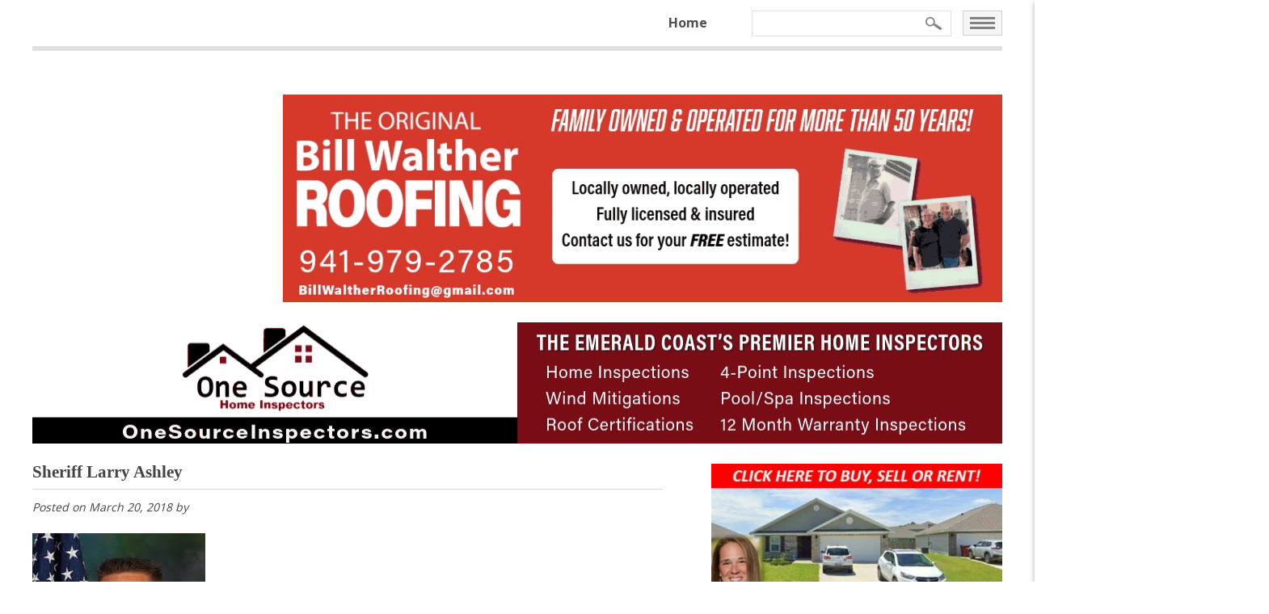

--- FILE ---
content_type: text/html; charset=UTF-8
request_url: https://ssrnews.com/governor-appoints-okaloosa-sheriff-larry-ashley-to-new-school-public-safety-commission/sheriff-larry-ashley/
body_size: 15778
content:
<!DOCTYPE html>
<!--[if IE 7]>
<html class="ie ie7" lang="en-US">
<![endif]-->
<!--[if IE 8]>
<html class="ie ie8" lang="en-US">
<![endif]-->
<!--[if !(IE 7) | !(IE 8)  ]><!-->
<html lang="en-US">
<!--<![endif]-->
<head>
<meta charset="UTF-8" />
<meta name="viewport" content="width=device-width, initial-scale=1">
<meta http-equiv="X-UA-Compatible" content="IE=Edge"/>
<title>Sheriff Larry Ashley - South Santa Rosa News</title>
<link rel="apple-touch-icon" sizes="57x57" href="https://ssrnews.com/favicons/apple-touch-icon-57x57.png">
<link rel="apple-touch-icon" sizes="60x60" href="https://ssrnews.com/favicons/apple-touch-icon-60x60.png">
<link rel="apple-touch-icon" sizes="72x72" href="https://ssrnews.com/favicons/apple-touch-icon-72x72.png">
<link rel="apple-touch-icon" sizes="76x76" href="https://ssrnews.com/favicons/apple-touch-icon-76x76.png">
<link rel="apple-touch-icon" sizes="114x114" href="https://ssrnews.com/favicons/apple-touch-icon-114x114.png">
<link rel="apple-touch-icon" sizes="120x120" href="https://ssrnews.com/favicons/apple-touch-icon-120x120.png">
<link rel="icon" type="image/png" href="https://ssrnews.com/favicons/favicon-32x32.png" sizes="32x32">
<link rel="icon" type="image/png" href="https://ssrnews.com/favicons/favicon-96x96.png" sizes="96x96">
<link rel="icon" type="image/png" href="https://ssrnews.com/favicons/favicon-16x16.png" sizes="16x16">
<link rel="manifest" href="https://ssrnews.com/favicons/manifest.json">
<link rel="shortcut icon" href="https://ssrnews.com/favicons/favicon.ico">
<meta name="msapplication-TileColor" content="#ededed">
<meta name="msapplication-config" content="https://ssrnews.com/favicons/browserconfig.xml">
<meta name="theme-color" content="#ffffff">
<link href='https://fonts.googleapis.com/css?family=Open+Sans:400,300,600,700,800' rel='stylesheet' type='text/css'>
<link href='https://fonts.googleapis.com/css?family=Open+Sans+Condensed:300,700' rel='stylesheet' type='text/css'>
<meta name='robots' content='index, follow, max-image-preview:large, max-snippet:-1, max-video-preview:-1' />

	<!-- This site is optimized with the Yoast SEO plugin v26.6 - https://yoast.com/wordpress/plugins/seo/ -->
	<link rel="canonical" href="https://ssrnews.com/governor-appoints-okaloosa-sheriff-larry-ashley-to-new-school-public-safety-commission/sheriff-larry-ashley/" />
	<meta property="og:locale" content="en_US" />
	<meta property="og:type" content="article" />
	<meta property="og:title" content="Sheriff Larry Ashley - South Santa Rosa News" />
	<meta property="og:url" content="https://ssrnews.com/governor-appoints-okaloosa-sheriff-larry-ashley-to-new-school-public-safety-commission/sheriff-larry-ashley/" />
	<meta property="og:site_name" content="South Santa Rosa News" />
	<meta property="article:publisher" content="https://www.facebook.com/SouthSRNews/" />
	<meta property="og:image" content="https://ssrnews.com/governor-appoints-okaloosa-sheriff-larry-ashley-to-new-school-public-safety-commission/sheriff-larry-ashley" />
	<meta property="og:image:width" content="214" />
	<meta property="og:image:height" content="235" />
	<meta property="og:image:type" content="image/jpeg" />
	<meta name="twitter:card" content="summary_large_image" />
	<script type="application/ld+json" class="yoast-schema-graph">{"@context":"https://schema.org","@graph":[{"@type":"WebPage","@id":"https://ssrnews.com/governor-appoints-okaloosa-sheriff-larry-ashley-to-new-school-public-safety-commission/sheriff-larry-ashley/","url":"https://ssrnews.com/governor-appoints-okaloosa-sheriff-larry-ashley-to-new-school-public-safety-commission/sheriff-larry-ashley/","name":"Sheriff Larry Ashley - South Santa Rosa News","isPartOf":{"@id":"https://ssrnews.com/#website"},"primaryImageOfPage":{"@id":"https://ssrnews.com/governor-appoints-okaloosa-sheriff-larry-ashley-to-new-school-public-safety-commission/sheriff-larry-ashley/#primaryimage"},"image":{"@id":"https://ssrnews.com/governor-appoints-okaloosa-sheriff-larry-ashley-to-new-school-public-safety-commission/sheriff-larry-ashley/#primaryimage"},"thumbnailUrl":"https://ssrnews.com/wp-content/uploads/2018/03/Sheriff-Larry-Ashley.jpg","datePublished":"2018-03-20T18:27:20+00:00","breadcrumb":{"@id":"https://ssrnews.com/governor-appoints-okaloosa-sheriff-larry-ashley-to-new-school-public-safety-commission/sheriff-larry-ashley/#breadcrumb"},"inLanguage":"en-US","potentialAction":[{"@type":"ReadAction","target":["https://ssrnews.com/governor-appoints-okaloosa-sheriff-larry-ashley-to-new-school-public-safety-commission/sheriff-larry-ashley/"]}]},{"@type":"ImageObject","inLanguage":"en-US","@id":"https://ssrnews.com/governor-appoints-okaloosa-sheriff-larry-ashley-to-new-school-public-safety-commission/sheriff-larry-ashley/#primaryimage","url":"https://ssrnews.com/wp-content/uploads/2018/03/Sheriff-Larry-Ashley.jpg","contentUrl":"https://ssrnews.com/wp-content/uploads/2018/03/Sheriff-Larry-Ashley.jpg","width":214,"height":235},{"@type":"BreadcrumbList","@id":"https://ssrnews.com/governor-appoints-okaloosa-sheriff-larry-ashley-to-new-school-public-safety-commission/sheriff-larry-ashley/#breadcrumb","itemListElement":[{"@type":"ListItem","position":1,"name":"Home","item":"https://ssrnews.com/"},{"@type":"ListItem","position":2,"name":"Governor appoints Okaloosa Sheriff Larry Ashley to new school public safety commission","item":"https://ssrnews.com/governor-appoints-okaloosa-sheriff-larry-ashley-to-new-school-public-safety-commission/"},{"@type":"ListItem","position":3,"name":"Sheriff Larry Ashley"}]},{"@type":"WebSite","@id":"https://ssrnews.com/#website","url":"https://ssrnews.com/","name":"South Santa Rosa News","description":"News for Navarre Beach, Holley-Navarre, Tiger Point, Midway and Gulf Breeze","publisher":{"@id":"https://ssrnews.com/#organization"},"potentialAction":[{"@type":"SearchAction","target":{"@type":"EntryPoint","urlTemplate":"https://ssrnews.com/?s={search_term_string}"},"query-input":{"@type":"PropertyValueSpecification","valueRequired":true,"valueName":"search_term_string"}}],"inLanguage":"en-US"},{"@type":"Organization","@id":"https://ssrnews.com/#organization","name":"South Santa Rosa News","url":"https://ssrnews.com/","logo":{"@type":"ImageObject","inLanguage":"en-US","@id":"https://ssrnews.com/#/schema/logo/image/","url":"https://ssrnews.com/wp-content/uploads/2017/06/South-Santa-Rosa-News-Logo.png","contentUrl":"https://ssrnews.com/wp-content/uploads/2017/06/South-Santa-Rosa-News-Logo.png","width":311,"height":316,"caption":"South Santa Rosa News"},"image":{"@id":"https://ssrnews.com/#/schema/logo/image/"},"sameAs":["https://www.facebook.com/SouthSRNews/"]}]}</script>
	<!-- / Yoast SEO plugin. -->


<link rel='dns-prefetch' href='//ajax.googleapis.com' />
<link rel='dns-prefetch' href='//www.googletagmanager.com' />
<link rel='dns-prefetch' href='//netdna.bootstrapcdn.com' />
<link rel="alternate" title="oEmbed (JSON)" type="application/json+oembed" href="https://ssrnews.com/wp-json/oembed/1.0/embed?url=https%3A%2F%2Fssrnews.com%2Fgovernor-appoints-okaloosa-sheriff-larry-ashley-to-new-school-public-safety-commission%2Fsheriff-larry-ashley%2F" />
<link rel="alternate" title="oEmbed (XML)" type="text/xml+oembed" href="https://ssrnews.com/wp-json/oembed/1.0/embed?url=https%3A%2F%2Fssrnews.com%2Fgovernor-appoints-okaloosa-sheriff-larry-ashley-to-new-school-public-safety-commission%2Fsheriff-larry-ashley%2F&#038;format=xml" />
<style id='wp-img-auto-sizes-contain-inline-css' type='text/css'>
img:is([sizes=auto i],[sizes^="auto," i]){contain-intrinsic-size:3000px 1500px}
/*# sourceURL=wp-img-auto-sizes-contain-inline-css */
</style>
<style id='wp-emoji-styles-inline-css' type='text/css'>

	img.wp-smiley, img.emoji {
		display: inline !important;
		border: none !important;
		box-shadow: none !important;
		height: 1em !important;
		width: 1em !important;
		margin: 0 0.07em !important;
		vertical-align: -0.1em !important;
		background: none !important;
		padding: 0 !important;
	}
/*# sourceURL=wp-emoji-styles-inline-css */
</style>
<style id='wp-block-library-inline-css' type='text/css'>
:root{--wp-block-synced-color:#7a00df;--wp-block-synced-color--rgb:122,0,223;--wp-bound-block-color:var(--wp-block-synced-color);--wp-editor-canvas-background:#ddd;--wp-admin-theme-color:#007cba;--wp-admin-theme-color--rgb:0,124,186;--wp-admin-theme-color-darker-10:#006ba1;--wp-admin-theme-color-darker-10--rgb:0,107,160.5;--wp-admin-theme-color-darker-20:#005a87;--wp-admin-theme-color-darker-20--rgb:0,90,135;--wp-admin-border-width-focus:2px}@media (min-resolution:192dpi){:root{--wp-admin-border-width-focus:1.5px}}.wp-element-button{cursor:pointer}:root .has-very-light-gray-background-color{background-color:#eee}:root .has-very-dark-gray-background-color{background-color:#313131}:root .has-very-light-gray-color{color:#eee}:root .has-very-dark-gray-color{color:#313131}:root .has-vivid-green-cyan-to-vivid-cyan-blue-gradient-background{background:linear-gradient(135deg,#00d084,#0693e3)}:root .has-purple-crush-gradient-background{background:linear-gradient(135deg,#34e2e4,#4721fb 50%,#ab1dfe)}:root .has-hazy-dawn-gradient-background{background:linear-gradient(135deg,#faaca8,#dad0ec)}:root .has-subdued-olive-gradient-background{background:linear-gradient(135deg,#fafae1,#67a671)}:root .has-atomic-cream-gradient-background{background:linear-gradient(135deg,#fdd79a,#004a59)}:root .has-nightshade-gradient-background{background:linear-gradient(135deg,#330968,#31cdcf)}:root .has-midnight-gradient-background{background:linear-gradient(135deg,#020381,#2874fc)}:root{--wp--preset--font-size--normal:16px;--wp--preset--font-size--huge:42px}.has-regular-font-size{font-size:1em}.has-larger-font-size{font-size:2.625em}.has-normal-font-size{font-size:var(--wp--preset--font-size--normal)}.has-huge-font-size{font-size:var(--wp--preset--font-size--huge)}.has-text-align-center{text-align:center}.has-text-align-left{text-align:left}.has-text-align-right{text-align:right}.has-fit-text{white-space:nowrap!important}#end-resizable-editor-section{display:none}.aligncenter{clear:both}.items-justified-left{justify-content:flex-start}.items-justified-center{justify-content:center}.items-justified-right{justify-content:flex-end}.items-justified-space-between{justify-content:space-between}.screen-reader-text{border:0;clip-path:inset(50%);height:1px;margin:-1px;overflow:hidden;padding:0;position:absolute;width:1px;word-wrap:normal!important}.screen-reader-text:focus{background-color:#ddd;clip-path:none;color:#444;display:block;font-size:1em;height:auto;left:5px;line-height:normal;padding:15px 23px 14px;text-decoration:none;top:5px;width:auto;z-index:100000}html :where(.has-border-color){border-style:solid}html :where([style*=border-top-color]){border-top-style:solid}html :where([style*=border-right-color]){border-right-style:solid}html :where([style*=border-bottom-color]){border-bottom-style:solid}html :where([style*=border-left-color]){border-left-style:solid}html :where([style*=border-width]){border-style:solid}html :where([style*=border-top-width]){border-top-style:solid}html :where([style*=border-right-width]){border-right-style:solid}html :where([style*=border-bottom-width]){border-bottom-style:solid}html :where([style*=border-left-width]){border-left-style:solid}html :where(img[class*=wp-image-]){height:auto;max-width:100%}:where(figure){margin:0 0 1em}html :where(.is-position-sticky){--wp-admin--admin-bar--position-offset:var(--wp-admin--admin-bar--height,0px)}@media screen and (max-width:600px){html :where(.is-position-sticky){--wp-admin--admin-bar--position-offset:0px}}

/*# sourceURL=wp-block-library-inline-css */
</style><style id='global-styles-inline-css' type='text/css'>
:root{--wp--preset--aspect-ratio--square: 1;--wp--preset--aspect-ratio--4-3: 4/3;--wp--preset--aspect-ratio--3-4: 3/4;--wp--preset--aspect-ratio--3-2: 3/2;--wp--preset--aspect-ratio--2-3: 2/3;--wp--preset--aspect-ratio--16-9: 16/9;--wp--preset--aspect-ratio--9-16: 9/16;--wp--preset--color--black: #000000;--wp--preset--color--cyan-bluish-gray: #abb8c3;--wp--preset--color--white: #ffffff;--wp--preset--color--pale-pink: #f78da7;--wp--preset--color--vivid-red: #cf2e2e;--wp--preset--color--luminous-vivid-orange: #ff6900;--wp--preset--color--luminous-vivid-amber: #fcb900;--wp--preset--color--light-green-cyan: #7bdcb5;--wp--preset--color--vivid-green-cyan: #00d084;--wp--preset--color--pale-cyan-blue: #8ed1fc;--wp--preset--color--vivid-cyan-blue: #0693e3;--wp--preset--color--vivid-purple: #9b51e0;--wp--preset--gradient--vivid-cyan-blue-to-vivid-purple: linear-gradient(135deg,rgb(6,147,227) 0%,rgb(155,81,224) 100%);--wp--preset--gradient--light-green-cyan-to-vivid-green-cyan: linear-gradient(135deg,rgb(122,220,180) 0%,rgb(0,208,130) 100%);--wp--preset--gradient--luminous-vivid-amber-to-luminous-vivid-orange: linear-gradient(135deg,rgb(252,185,0) 0%,rgb(255,105,0) 100%);--wp--preset--gradient--luminous-vivid-orange-to-vivid-red: linear-gradient(135deg,rgb(255,105,0) 0%,rgb(207,46,46) 100%);--wp--preset--gradient--very-light-gray-to-cyan-bluish-gray: linear-gradient(135deg,rgb(238,238,238) 0%,rgb(169,184,195) 100%);--wp--preset--gradient--cool-to-warm-spectrum: linear-gradient(135deg,rgb(74,234,220) 0%,rgb(151,120,209) 20%,rgb(207,42,186) 40%,rgb(238,44,130) 60%,rgb(251,105,98) 80%,rgb(254,248,76) 100%);--wp--preset--gradient--blush-light-purple: linear-gradient(135deg,rgb(255,206,236) 0%,rgb(152,150,240) 100%);--wp--preset--gradient--blush-bordeaux: linear-gradient(135deg,rgb(254,205,165) 0%,rgb(254,45,45) 50%,rgb(107,0,62) 100%);--wp--preset--gradient--luminous-dusk: linear-gradient(135deg,rgb(255,203,112) 0%,rgb(199,81,192) 50%,rgb(65,88,208) 100%);--wp--preset--gradient--pale-ocean: linear-gradient(135deg,rgb(255,245,203) 0%,rgb(182,227,212) 50%,rgb(51,167,181) 100%);--wp--preset--gradient--electric-grass: linear-gradient(135deg,rgb(202,248,128) 0%,rgb(113,206,126) 100%);--wp--preset--gradient--midnight: linear-gradient(135deg,rgb(2,3,129) 0%,rgb(40,116,252) 100%);--wp--preset--font-size--small: 13px;--wp--preset--font-size--medium: 20px;--wp--preset--font-size--large: 36px;--wp--preset--font-size--x-large: 42px;--wp--preset--spacing--20: 0.44rem;--wp--preset--spacing--30: 0.67rem;--wp--preset--spacing--40: 1rem;--wp--preset--spacing--50: 1.5rem;--wp--preset--spacing--60: 2.25rem;--wp--preset--spacing--70: 3.38rem;--wp--preset--spacing--80: 5.06rem;--wp--preset--shadow--natural: 6px 6px 9px rgba(0, 0, 0, 0.2);--wp--preset--shadow--deep: 12px 12px 50px rgba(0, 0, 0, 0.4);--wp--preset--shadow--sharp: 6px 6px 0px rgba(0, 0, 0, 0.2);--wp--preset--shadow--outlined: 6px 6px 0px -3px rgb(255, 255, 255), 6px 6px rgb(0, 0, 0);--wp--preset--shadow--crisp: 6px 6px 0px rgb(0, 0, 0);}:where(.is-layout-flex){gap: 0.5em;}:where(.is-layout-grid){gap: 0.5em;}body .is-layout-flex{display: flex;}.is-layout-flex{flex-wrap: wrap;align-items: center;}.is-layout-flex > :is(*, div){margin: 0;}body .is-layout-grid{display: grid;}.is-layout-grid > :is(*, div){margin: 0;}:where(.wp-block-columns.is-layout-flex){gap: 2em;}:where(.wp-block-columns.is-layout-grid){gap: 2em;}:where(.wp-block-post-template.is-layout-flex){gap: 1.25em;}:where(.wp-block-post-template.is-layout-grid){gap: 1.25em;}.has-black-color{color: var(--wp--preset--color--black) !important;}.has-cyan-bluish-gray-color{color: var(--wp--preset--color--cyan-bluish-gray) !important;}.has-white-color{color: var(--wp--preset--color--white) !important;}.has-pale-pink-color{color: var(--wp--preset--color--pale-pink) !important;}.has-vivid-red-color{color: var(--wp--preset--color--vivid-red) !important;}.has-luminous-vivid-orange-color{color: var(--wp--preset--color--luminous-vivid-orange) !important;}.has-luminous-vivid-amber-color{color: var(--wp--preset--color--luminous-vivid-amber) !important;}.has-light-green-cyan-color{color: var(--wp--preset--color--light-green-cyan) !important;}.has-vivid-green-cyan-color{color: var(--wp--preset--color--vivid-green-cyan) !important;}.has-pale-cyan-blue-color{color: var(--wp--preset--color--pale-cyan-blue) !important;}.has-vivid-cyan-blue-color{color: var(--wp--preset--color--vivid-cyan-blue) !important;}.has-vivid-purple-color{color: var(--wp--preset--color--vivid-purple) !important;}.has-black-background-color{background-color: var(--wp--preset--color--black) !important;}.has-cyan-bluish-gray-background-color{background-color: var(--wp--preset--color--cyan-bluish-gray) !important;}.has-white-background-color{background-color: var(--wp--preset--color--white) !important;}.has-pale-pink-background-color{background-color: var(--wp--preset--color--pale-pink) !important;}.has-vivid-red-background-color{background-color: var(--wp--preset--color--vivid-red) !important;}.has-luminous-vivid-orange-background-color{background-color: var(--wp--preset--color--luminous-vivid-orange) !important;}.has-luminous-vivid-amber-background-color{background-color: var(--wp--preset--color--luminous-vivid-amber) !important;}.has-light-green-cyan-background-color{background-color: var(--wp--preset--color--light-green-cyan) !important;}.has-vivid-green-cyan-background-color{background-color: var(--wp--preset--color--vivid-green-cyan) !important;}.has-pale-cyan-blue-background-color{background-color: var(--wp--preset--color--pale-cyan-blue) !important;}.has-vivid-cyan-blue-background-color{background-color: var(--wp--preset--color--vivid-cyan-blue) !important;}.has-vivid-purple-background-color{background-color: var(--wp--preset--color--vivid-purple) !important;}.has-black-border-color{border-color: var(--wp--preset--color--black) !important;}.has-cyan-bluish-gray-border-color{border-color: var(--wp--preset--color--cyan-bluish-gray) !important;}.has-white-border-color{border-color: var(--wp--preset--color--white) !important;}.has-pale-pink-border-color{border-color: var(--wp--preset--color--pale-pink) !important;}.has-vivid-red-border-color{border-color: var(--wp--preset--color--vivid-red) !important;}.has-luminous-vivid-orange-border-color{border-color: var(--wp--preset--color--luminous-vivid-orange) !important;}.has-luminous-vivid-amber-border-color{border-color: var(--wp--preset--color--luminous-vivid-amber) !important;}.has-light-green-cyan-border-color{border-color: var(--wp--preset--color--light-green-cyan) !important;}.has-vivid-green-cyan-border-color{border-color: var(--wp--preset--color--vivid-green-cyan) !important;}.has-pale-cyan-blue-border-color{border-color: var(--wp--preset--color--pale-cyan-blue) !important;}.has-vivid-cyan-blue-border-color{border-color: var(--wp--preset--color--vivid-cyan-blue) !important;}.has-vivid-purple-border-color{border-color: var(--wp--preset--color--vivid-purple) !important;}.has-vivid-cyan-blue-to-vivid-purple-gradient-background{background: var(--wp--preset--gradient--vivid-cyan-blue-to-vivid-purple) !important;}.has-light-green-cyan-to-vivid-green-cyan-gradient-background{background: var(--wp--preset--gradient--light-green-cyan-to-vivid-green-cyan) !important;}.has-luminous-vivid-amber-to-luminous-vivid-orange-gradient-background{background: var(--wp--preset--gradient--luminous-vivid-amber-to-luminous-vivid-orange) !important;}.has-luminous-vivid-orange-to-vivid-red-gradient-background{background: var(--wp--preset--gradient--luminous-vivid-orange-to-vivid-red) !important;}.has-very-light-gray-to-cyan-bluish-gray-gradient-background{background: var(--wp--preset--gradient--very-light-gray-to-cyan-bluish-gray) !important;}.has-cool-to-warm-spectrum-gradient-background{background: var(--wp--preset--gradient--cool-to-warm-spectrum) !important;}.has-blush-light-purple-gradient-background{background: var(--wp--preset--gradient--blush-light-purple) !important;}.has-blush-bordeaux-gradient-background{background: var(--wp--preset--gradient--blush-bordeaux) !important;}.has-luminous-dusk-gradient-background{background: var(--wp--preset--gradient--luminous-dusk) !important;}.has-pale-ocean-gradient-background{background: var(--wp--preset--gradient--pale-ocean) !important;}.has-electric-grass-gradient-background{background: var(--wp--preset--gradient--electric-grass) !important;}.has-midnight-gradient-background{background: var(--wp--preset--gradient--midnight) !important;}.has-small-font-size{font-size: var(--wp--preset--font-size--small) !important;}.has-medium-font-size{font-size: var(--wp--preset--font-size--medium) !important;}.has-large-font-size{font-size: var(--wp--preset--font-size--large) !important;}.has-x-large-font-size{font-size: var(--wp--preset--font-size--x-large) !important;}
/*# sourceURL=global-styles-inline-css */
</style>

<style id='classic-theme-styles-inline-css' type='text/css'>
/*! This file is auto-generated */
.wp-block-button__link{color:#fff;background-color:#32373c;border-radius:9999px;box-shadow:none;text-decoration:none;padding:calc(.667em + 2px) calc(1.333em + 2px);font-size:1.125em}.wp-block-file__button{background:#32373c;color:#fff;text-decoration:none}
/*# sourceURL=/wp-includes/css/classic-themes.min.css */
</style>
<link rel='stylesheet' id='slicknavcss-css' href='https://ssrnews.com/wp-content/plugins/slicknav-mobile-menu/css/slicknav.min.css?ver=1.0.11' type='text/css' media='all' />
<style id='slicknavcss-inline-css' type='text/css'>


        .mobile-menu {
                display: none;
        }

        .slicknav_menu {
                background: #ffffff;
        }

        .slicknav-flex{
               display: -webkit-box;
               display: -ms-flexbox;
               display: flex;
               justify-content:left;
        }

        .slicknav_btn {
                background-color:#434343;
        }

        a.slicknav_open {
                background-color:#666666;
        }

        .slicknav_nav .slicknav_arrow {
                float:right;
        }

        .slicknav_menu .slicknav_menutxt {
                color: #fff;
                text-shadow: none;
                font-size: 16px;
                font-weight: bold;
        }

        .slicknav_menu .slicknav_icon-bar {
                background-color: #fff;
                box-shadow: none;
        }

        .slicknav_nav li a {
                color: #000000;
                text-transform: none;
                font-size: 16px;
                padding: 5px 10px;
        }

        .slicknav_nav a:hover,
        .slicknav_nav .slicknav_row:hover {
                background: ;
        }

        .slicknav_nav .menu-item a:hover,
        .slicknav_nav a span:hover {
                color: #dd3333;
        }

        .slicknav_nav input[type='submit']{
                background: #ffffff;
                color: ;
        }

        .slicknav-logo-text a{
                color: ;
        }


        @media screen and (min-width: 767px) {
                .slicknav_menu {
                        display: none;
                }

                .mobile-menu {
                        display: block;
                }
        }
        
         .slicknav_menu {
                position: fixed;
                width: 100%;
                left: 0;
                top: 0;
                z-index: 99999;
        }

        html {
               padding-top: 45px;
        }

        @media screen and (min-width:767px) {

                 html {
                        padding-top: 0;
                 }
        }

         
/*# sourceURL=slicknavcss-inline-css */
</style>
<link data-minify="1" rel='stylesheet' id='dashicons-css' href='https://ssrnews.com/wp-content/cache/min/1/wp-includes/css/dashicons.min.css?ver=1755028664' type='text/css' media='all' />
<link rel='stylesheet' id='fancybox-css' href='https://ssrnews.com/wp-content/plugins/easy-fancybox/fancybox/1.5.4/jquery.fancybox.min.css?ver=f745879083f6b188cf3a432c19f9540e' type='text/css' media='screen' />
<style id='fancybox-inline-css' type='text/css'>
#fancybox-outer{background:#ffffff}#fancybox-content{background:#ffffff;border-color:#ffffff;color:#000000;}#fancybox-title,#fancybox-title-float-main{color:#fff}
/*# sourceURL=fancybox-inline-css */
</style>
<link data-minify="1" rel='stylesheet' id='fontawesome-css' href='https://ssrnews.com/wp-content/cache/min/1/font-awesome/3.2.1/css/font-awesome.min.css?ver=1755028664' type='text/css' media='all' />
<link data-minify="1" rel='stylesheet' id='main-style-css' href='https://ssrnews.com/wp-content/cache/background-css/1/ssrnews.com/wp-content/cache/min/1/wp-content/themes/ssrnews/style.css?ver=1755028664&wpr_t=1768744221' type='text/css' media='all' />
		<style>
			/* Accessible for screen readers but hidden from view */
			.fa-hidden { position:absolute; left:-10000px; top:auto; width:1px; height:1px; overflow:hidden; }
			.rtl .fa-hidden { left:10000px; }
			.fa-showtext { margin-right: 5px; }
		</style>
		<script type="text/javascript" src="https://ajax.googleapis.com/ajax/libs/jquery/1.10.2/jquery.min.js" id="jquery-js"></script>
<script type="text/javascript" src="https://ssrnews.com/wp-content/plugins/slicknav-mobile-menu/js/jquery.slicknav.min.js?ver=1.0.11" id="slicknavjs-js"></script>
<script type="text/javascript" id="slicknav-init-js-extra">
/* <![CDATA[ */
var slickNavVars = {"ng_slicknav":{"ng_slicknav_menu":".mobile-menu","ng_slicknav_position":"body","ng_slicknav_parent_links":true,"ng_slicknav_close_click":false,"ng_slicknav_child_links":false,"ng_slicknav_speed":400,"ng_slicknav_label":"MENU","ng_slicknav_fixhead":true,"ng_slicknav_hidedesktop":"","ng_slicknav_brand":"","ng_slicknav_brand_text":"","ng_slicknav_search":true,"ng_slicknav_search_text":"","ng_slicksearch":"https://ssrnews.com/","ng_slicknav_closedsymbol":"\u25ba","ng_slicknav_openedsymbol":"\u25bc","ng_slicknav_alt":"","ng_slicknav_accordion":false,"ng_slicknav_animation_library":""}};
//# sourceURL=slicknav-init-js-extra
/* ]]> */
</script>
<script type="text/javascript" src="https://ssrnews.com/wp-content/plugins/slicknav-mobile-menu/js/slick-init.js?ver=1.9.1" id="slicknav-init-js"></script>

<!-- Google tag (gtag.js) snippet added by Site Kit -->
<!-- Google Analytics snippet added by Site Kit -->
<script type="text/javascript" src="https://www.googletagmanager.com/gtag/js?id=G-S1P7WQNQ36" id="google_gtagjs-js" async></script>
<script type="text/javascript" id="google_gtagjs-js-after">
/* <![CDATA[ */
window.dataLayer = window.dataLayer || [];function gtag(){dataLayer.push(arguments);}
gtag("set","linker",{"domains":["ssrnews.com"]});
gtag("js", new Date());
gtag("set", "developer_id.dZTNiMT", true);
gtag("config", "G-S1P7WQNQ36");
//# sourceURL=google_gtagjs-js-after
/* ]]> */
</script>
<script type="text/javascript" src="https://ssrnews.com/wp-content/themes/ssrnews/js/js.js?ver=1.0.0" id="site-js-js"></script>
<script type="text/javascript" src="https://ssrnews.com/wp-content/themes/ssrnews/js/respond.src.js?ver=1.0.0" id="respond-js-js"></script>
<link rel="https://api.w.org/" href="https://ssrnews.com/wp-json/" /><link rel="alternate" title="JSON" type="application/json" href="https://ssrnews.com/wp-json/wp/v2/media/7636" /><link rel='shortlink' href='https://ssrnews.com/?p=7636' />
<meta name="generator" content="Site Kit by Google 1.168.0" /><noscript><style id="rocket-lazyload-nojs-css">.rll-youtube-player, [data-lazy-src]{display:none !important;}</style></noscript><!--[if lt IE 9]>
<script src="https://ssrnews.com/wp-content/themes/ssrnews/js/html5.js" type="text/javascript"></script>
<![endif]-->
<script type="text/javascript" src="https://ssrnews.com/wp-content/themes/ssrnews/js/jquery.simpleWeather.min.js"></script>
<link data-minify="1" rel='stylesheet' id='slideshow-jquery-image-gallery-stylesheet_functional-css' href='https://ssrnews.com/wp-content/cache/min/1/wp-content/plugins/slideshow-jquery-image-gallery-ogre/style/SlideshowPlugin/functional.css?ver=1755028664' type='text/css' media='all' />
<link data-minify="1" rel='stylesheet' id='slideshow-jquery-image-gallery-stylesheet_style-light-css' href='https://ssrnews.com/wp-content/cache/background-css/1/ssrnews.com/wp-content/cache/min/1/wp-content/plugins/slideshow-jquery-image-gallery-ogre/css/style-light.css?ver=1755028664&wpr_t=1768744221' type='text/css' media='all' />
<style id="wpr-lazyload-bg-container"></style><style id="wpr-lazyload-bg-exclusion"></style>
<noscript>
<style id="wpr-lazyload-bg-nostyle">.break a{--wpr-bg-0573c074-0702-4620-80cc-9fd86d492442: url('https://ssrnews.com/wp-content/themes/ssrnews/images/breaking-hover.png');}.break a:hover{--wpr-bg-9e5288b1-a0bd-43e9-bd1d-cc17bd688925: url('https://ssrnews.com/wp-content/themes/ssrnews/images/breaking.png');}.opinion a{--wpr-bg-a7947cc5-1c50-4ac3-9873-c1f5c50883de: url('https://ssrnews.com/wp-content/themes/ssrnews/images/opinion.png');}.opinion a:hover{--wpr-bg-f474907f-c1f4-42af-bfbc-d9c59b26c47a: url('https://ssrnews.com/wp-content/themes/ssrnews/images/opinion-hover.png');}.crime a{--wpr-bg-1d36aa6d-33d0-4e90-aaed-3fb33a60d2d9: url('https://ssrnews.com/wp-content/themes/ssrnews/images/crime.png');}.crime a:hover{--wpr-bg-227915a4-07d7-4f06-9576-3f2ee7655b7b: url('https://ssrnews.com/wp-content/themes/ssrnews/images/crime-hover.png');}.community a{--wpr-bg-50a09c8b-4fab-4dae-a366-e82ead53eda9: url('https://ssrnews.com/wp-content/themes/ssrnews/images/community.png');}.community a:hover{--wpr-bg-bf08e1a1-867a-4bad-9f27-5cf081aa18fa: url('https://ssrnews.com/wp-content/themes/ssrnews/images/community-hover.png');}.schools a{--wpr-bg-8bc47122-4ae6-4617-a64e-b415dc19ae00: url('https://ssrnews.com/wp-content/themes/ssrnews/images/schools.png');}.schools a:hover{--wpr-bg-c6d25c03-b7ee-4143-9f58-0b3c16fbec0b: url('https://ssrnews.com/wp-content/themes/ssrnews/images/schools-hover.png');}.sports a{--wpr-bg-8e8b0b1c-bb21-488d-90cf-b192a0876d3a: url('https://ssrnews.com/wp-content/themes/ssrnews/images/sports.png');}.sports a:hover{--wpr-bg-94e0a058-ad3d-45dd-8d84-513dc8c7902f: url('https://ssrnews.com/wp-content/themes/ssrnews/images/sports-hover.png');}button.alm-load-more-btn.loading:before{--wpr-bg-5e146d9f-401e-4584-9d78-5c9901dbe43c: url('https://ssrnews.com/wp-content/plugins/ajax-load-more/core/img/ajax-loader.gif');}.upcoming-events .view-calendar{--wpr-bg-23ba0cbc-8d9a-4c19-b40c-90ee0f6161d2: url('https://ssrnews.com/wp-content/themes/ssrnews/images/blue-banner.png');}.main .ssr-header{--wpr-bg-8f0ffbe4-e382-4bfc-80aa-b8a700dcdab1: url('https://ssrnews.com/wp-content/themes/ssrnews/images/ssrnews-header-ad.jpg');}.slideshow_container_style-light .slideshow_loading_icon{--wpr-bg-e1770ed8-9af1-43d1-9526-042b6cb99158: url('https://ssrnews.com/wp-content/plugins/slideshow-jquery-image-gallery-ogre/images/SlideshowPlugin/loading-icon-128x128.gif');}.slideshow_container_style-light .slideshow_play{--wpr-bg-2ccdf13d-832f-49c6-9a83-134458a367e0: url('https://ssrnews.com/wp-content/plugins/slideshow-jquery-image-gallery-ogre/images/SlideshowPlugin/light-controlpanel.png');}.slideshow_container_style-light .slideshow_pause{--wpr-bg-f1544daa-c517-4a4d-ac18-f85e88458418: url('https://ssrnews.com/wp-content/plugins/slideshow-jquery-image-gallery-ogre/images/SlideshowPlugin/light-controlpanel.png');}.slideshow_container_style-light .slideshow_button{--wpr-bg-9237fe2f-5e8d-42af-b716-e12fbdba4cb5: url('https://ssrnews.com/wp-content/plugins/slideshow-jquery-image-gallery-ogre/images/SlideshowPlugin/light-arrows.png');}.slideshow_container_style-light .slideshow_pagination ul li{--wpr-bg-943381ee-2712-45cf-b0ff-1c1afe0f976e: url('https://ssrnews.com/wp-content/plugins/slideshow-jquery-image-gallery-ogre/images/SlideshowPlugin/light-bullet.png');}</style>
</noscript>
<script type="application/javascript">const rocket_pairs = [{"selector":".break a","style":".break a{--wpr-bg-0573c074-0702-4620-80cc-9fd86d492442: url('https:\/\/ssrnews.com\/wp-content\/themes\/ssrnews\/images\/breaking-hover.png');}","hash":"0573c074-0702-4620-80cc-9fd86d492442","url":"https:\/\/ssrnews.com\/wp-content\/themes\/ssrnews\/images\/breaking-hover.png"},{"selector":".break a","style":".break a:hover{--wpr-bg-9e5288b1-a0bd-43e9-bd1d-cc17bd688925: url('https:\/\/ssrnews.com\/wp-content\/themes\/ssrnews\/images\/breaking.png');}","hash":"9e5288b1-a0bd-43e9-bd1d-cc17bd688925","url":"https:\/\/ssrnews.com\/wp-content\/themes\/ssrnews\/images\/breaking.png"},{"selector":".opinion a","style":".opinion a{--wpr-bg-a7947cc5-1c50-4ac3-9873-c1f5c50883de: url('https:\/\/ssrnews.com\/wp-content\/themes\/ssrnews\/images\/opinion.png');}","hash":"a7947cc5-1c50-4ac3-9873-c1f5c50883de","url":"https:\/\/ssrnews.com\/wp-content\/themes\/ssrnews\/images\/opinion.png"},{"selector":".opinion a","style":".opinion a:hover{--wpr-bg-f474907f-c1f4-42af-bfbc-d9c59b26c47a: url('https:\/\/ssrnews.com\/wp-content\/themes\/ssrnews\/images\/opinion-hover.png');}","hash":"f474907f-c1f4-42af-bfbc-d9c59b26c47a","url":"https:\/\/ssrnews.com\/wp-content\/themes\/ssrnews\/images\/opinion-hover.png"},{"selector":".crime a","style":".crime a{--wpr-bg-1d36aa6d-33d0-4e90-aaed-3fb33a60d2d9: url('https:\/\/ssrnews.com\/wp-content\/themes\/ssrnews\/images\/crime.png');}","hash":"1d36aa6d-33d0-4e90-aaed-3fb33a60d2d9","url":"https:\/\/ssrnews.com\/wp-content\/themes\/ssrnews\/images\/crime.png"},{"selector":".crime a","style":".crime a:hover{--wpr-bg-227915a4-07d7-4f06-9576-3f2ee7655b7b: url('https:\/\/ssrnews.com\/wp-content\/themes\/ssrnews\/images\/crime-hover.png');}","hash":"227915a4-07d7-4f06-9576-3f2ee7655b7b","url":"https:\/\/ssrnews.com\/wp-content\/themes\/ssrnews\/images\/crime-hover.png"},{"selector":".community a","style":".community a{--wpr-bg-50a09c8b-4fab-4dae-a366-e82ead53eda9: url('https:\/\/ssrnews.com\/wp-content\/themes\/ssrnews\/images\/community.png');}","hash":"50a09c8b-4fab-4dae-a366-e82ead53eda9","url":"https:\/\/ssrnews.com\/wp-content\/themes\/ssrnews\/images\/community.png"},{"selector":".community a","style":".community a:hover{--wpr-bg-bf08e1a1-867a-4bad-9f27-5cf081aa18fa: url('https:\/\/ssrnews.com\/wp-content\/themes\/ssrnews\/images\/community-hover.png');}","hash":"bf08e1a1-867a-4bad-9f27-5cf081aa18fa","url":"https:\/\/ssrnews.com\/wp-content\/themes\/ssrnews\/images\/community-hover.png"},{"selector":".schools a","style":".schools a{--wpr-bg-8bc47122-4ae6-4617-a64e-b415dc19ae00: url('https:\/\/ssrnews.com\/wp-content\/themes\/ssrnews\/images\/schools.png');}","hash":"8bc47122-4ae6-4617-a64e-b415dc19ae00","url":"https:\/\/ssrnews.com\/wp-content\/themes\/ssrnews\/images\/schools.png"},{"selector":".schools a","style":".schools a:hover{--wpr-bg-c6d25c03-b7ee-4143-9f58-0b3c16fbec0b: url('https:\/\/ssrnews.com\/wp-content\/themes\/ssrnews\/images\/schools-hover.png');}","hash":"c6d25c03-b7ee-4143-9f58-0b3c16fbec0b","url":"https:\/\/ssrnews.com\/wp-content\/themes\/ssrnews\/images\/schools-hover.png"},{"selector":".sports a","style":".sports a{--wpr-bg-8e8b0b1c-bb21-488d-90cf-b192a0876d3a: url('https:\/\/ssrnews.com\/wp-content\/themes\/ssrnews\/images\/sports.png');}","hash":"8e8b0b1c-bb21-488d-90cf-b192a0876d3a","url":"https:\/\/ssrnews.com\/wp-content\/themes\/ssrnews\/images\/sports.png"},{"selector":".sports a","style":".sports a:hover{--wpr-bg-94e0a058-ad3d-45dd-8d84-513dc8c7902f: url('https:\/\/ssrnews.com\/wp-content\/themes\/ssrnews\/images\/sports-hover.png');}","hash":"94e0a058-ad3d-45dd-8d84-513dc8c7902f","url":"https:\/\/ssrnews.com\/wp-content\/themes\/ssrnews\/images\/sports-hover.png"},{"selector":"button.alm-load-more-btn.loading","style":"button.alm-load-more-btn.loading:before{--wpr-bg-5e146d9f-401e-4584-9d78-5c9901dbe43c: url('https:\/\/ssrnews.com\/wp-content\/plugins\/ajax-load-more\/core\/img\/ajax-loader.gif');}","hash":"5e146d9f-401e-4584-9d78-5c9901dbe43c","url":"https:\/\/ssrnews.com\/wp-content\/plugins\/ajax-load-more\/core\/img\/ajax-loader.gif"},{"selector":".upcoming-events .view-calendar","style":".upcoming-events .view-calendar{--wpr-bg-23ba0cbc-8d9a-4c19-b40c-90ee0f6161d2: url('https:\/\/ssrnews.com\/wp-content\/themes\/ssrnews\/images\/blue-banner.png');}","hash":"23ba0cbc-8d9a-4c19-b40c-90ee0f6161d2","url":"https:\/\/ssrnews.com\/wp-content\/themes\/ssrnews\/images\/blue-banner.png"},{"selector":".main .ssr-header","style":".main .ssr-header{--wpr-bg-8f0ffbe4-e382-4bfc-80aa-b8a700dcdab1: url('https:\/\/ssrnews.com\/wp-content\/themes\/ssrnews\/images\/ssrnews-header-ad.jpg');}","hash":"8f0ffbe4-e382-4bfc-80aa-b8a700dcdab1","url":"https:\/\/ssrnews.com\/wp-content\/themes\/ssrnews\/images\/ssrnews-header-ad.jpg"},{"selector":".slideshow_container_style-light .slideshow_loading_icon","style":".slideshow_container_style-light .slideshow_loading_icon{--wpr-bg-e1770ed8-9af1-43d1-9526-042b6cb99158: url('https:\/\/ssrnews.com\/wp-content\/plugins\/slideshow-jquery-image-gallery-ogre\/images\/SlideshowPlugin\/loading-icon-128x128.gif');}","hash":"e1770ed8-9af1-43d1-9526-042b6cb99158","url":"https:\/\/ssrnews.com\/wp-content\/plugins\/slideshow-jquery-image-gallery-ogre\/images\/SlideshowPlugin\/loading-icon-128x128.gif"},{"selector":".slideshow_container_style-light .slideshow_play","style":".slideshow_container_style-light .slideshow_play{--wpr-bg-2ccdf13d-832f-49c6-9a83-134458a367e0: url('https:\/\/ssrnews.com\/wp-content\/plugins\/slideshow-jquery-image-gallery-ogre\/images\/SlideshowPlugin\/light-controlpanel.png');}","hash":"2ccdf13d-832f-49c6-9a83-134458a367e0","url":"https:\/\/ssrnews.com\/wp-content\/plugins\/slideshow-jquery-image-gallery-ogre\/images\/SlideshowPlugin\/light-controlpanel.png"},{"selector":".slideshow_container_style-light .slideshow_pause","style":".slideshow_container_style-light .slideshow_pause{--wpr-bg-f1544daa-c517-4a4d-ac18-f85e88458418: url('https:\/\/ssrnews.com\/wp-content\/plugins\/slideshow-jquery-image-gallery-ogre\/images\/SlideshowPlugin\/light-controlpanel.png');}","hash":"f1544daa-c517-4a4d-ac18-f85e88458418","url":"https:\/\/ssrnews.com\/wp-content\/plugins\/slideshow-jquery-image-gallery-ogre\/images\/SlideshowPlugin\/light-controlpanel.png"},{"selector":".slideshow_container_style-light .slideshow_button","style":".slideshow_container_style-light .slideshow_button{--wpr-bg-9237fe2f-5e8d-42af-b716-e12fbdba4cb5: url('https:\/\/ssrnews.com\/wp-content\/plugins\/slideshow-jquery-image-gallery-ogre\/images\/SlideshowPlugin\/light-arrows.png');}","hash":"9237fe2f-5e8d-42af-b716-e12fbdba4cb5","url":"https:\/\/ssrnews.com\/wp-content\/plugins\/slideshow-jquery-image-gallery-ogre\/images\/SlideshowPlugin\/light-arrows.png"},{"selector":".slideshow_container_style-light .slideshow_pagination ul li","style":".slideshow_container_style-light .slideshow_pagination ul li{--wpr-bg-943381ee-2712-45cf-b0ff-1c1afe0f976e: url('https:\/\/ssrnews.com\/wp-content\/plugins\/slideshow-jquery-image-gallery-ogre\/images\/SlideshowPlugin\/light-bullet.png');}","hash":"943381ee-2712-45cf-b0ff-1c1afe0f976e","url":"https:\/\/ssrnews.com\/wp-content\/plugins\/slideshow-jquery-image-gallery-ogre\/images\/SlideshowPlugin\/light-bullet.png"}]; const rocket_excluded_pairs = [];</script><meta name="generator" content="WP Rocket 3.20.2" data-wpr-features="wpr_lazyload_css_bg_img wpr_lazyload_images wpr_image_dimensions wpr_minify_css wpr_desktop" /></head>
<body data-rsssl=1 class="attachment wp-singular attachment-template-default single single-attachment postid-7636 attachmentid-7636 attachment-jpeg wp-theme-ssrnews">
	<div data-rocket-location-hash="93b9c55a76db46220508acbe442d05f2" class="container"><!-- start container -->
			<div data-rocket-location-hash="5ba051d6a45389b8cac6d0035c424b55" class="main-menu">
				<div data-rocket-location-hash="44b15fe8cfa7fb62565823ceb7533746" class="menu-header cf">
					<div class="close"><a href="#" title="Close Menu">X</a></div>
				</div>
				<h2 class="section-hd">SECTIONS</h2>
				<nav role="navigation" class="main-navigation cf" id="site-navigation">
					<div class="menu-main-menu-container"><ul id="menu-main-menu" class="nav-menu"><li id="menu-item-26" class="line-above menu-item menu-item-type-post_type menu-item-object-page menu-item-home menu-item-26"><a href="https://ssrnews.com/">Home</a></li>
<li id="menu-item-35" class="menu-item menu-item-type-post_type menu-item-object-page menu-item-35"><a href="https://ssrnews.com/advertise/">Advertise</a></li>
<li id="menu-item-34" class="menu-item menu-item-type-post_type menu-item-object-page menu-item-34"><a href="https://ssrnews.com/contact-us/">Contact Us</a></li>
</ul></div>				</nav>
			</div>

		<header data-rocket-location-hash="29fc5e7dd79dffb0d91c4fe1d1263e99" class="header cf">
			<div data-rocket-location-hash="f9af543eec742fb607514a8d62a36410" class="top-menu cf">
				<div class="wrap">
					<div class="menu-top-menu-container"><ul id="menu-top-menu" class="menu"><li id="menu-item-46" class="menu-item menu-item-type-post_type menu-item-object-page menu-item-home menu-item-46"><a href="https://ssrnews.com/">Home</a></li>
</ul></div>                    <div id="weather"></div>
                   	<div class="search-form">
	<form action="/" method="get">
		<fieldset>
			<input type="text" name="s" id="search" class="search-field" value="" />
			<input type="image" alt="Search"  class="search-img" src="https://ssrnews.com/wp-content/themes/ssrnews/images/icon-search.png" />
		</fieldset>
	</form>
</div>                   	<div class="menu-toggle">
						<img width="49" height="31" src="data:image/svg+xml,%3Csvg%20xmlns='http://www.w3.org/2000/svg'%20viewBox='0%200%2049%2031'%3E%3C/svg%3E" data-lazy-src="https://ssrnews.com/wp-content/themes/ssrnews/images/menu-icon.png"><noscript><img width="49" height="31" src="https://ssrnews.com/wp-content/themes/ssrnews/images/menu-icon.png"></noscript>
					</div>
				</div>
			<div class="mobile-menu"><div class="menu-main-menu-container"><ul id="menu-main-menu-1" class="nav-menu"><li class="line-above menu-item menu-item-type-post_type menu-item-object-page menu-item-home menu-item-26"><a href="https://ssrnews.com/">Home</a></li>
<li class="menu-item menu-item-type-post_type menu-item-object-page menu-item-35"><a href="https://ssrnews.com/advertise/">Advertise</a></li>
<li class="menu-item menu-item-type-post_type menu-item-object-page menu-item-34"><a href="https://ssrnews.com/contact-us/">Contact Us</a></li>
</ul></div></div>

		</header>
		<div class="main cf wrap">
                        <div class="ssr-header">
                
	<div class="slideshow_container slideshow_container_style-light" style=" " data-slideshow-id="5272" data-style-name="style-light" data-style-version="2.4.0" >

					<div class="slideshow_loading_icon"></div>
		
		<div class="slideshow_content" style="display: none;">

			<div class="slideshow_view">
				<div class="slideshow_slide slideshow_slide_image">
					<a href="https://billwaltherroofinginc.com" target="_self" >						<img src="data:image/svg+xml,%3Csvg%20xmlns='http://www.w3.org/2000/svg'%20viewBox='0%200%20938%20274'%3E%3C/svg%3E" alt="Walther_Roofing-SSRN-938x274-10-2025-6s (1)" width="938" height="274" data-lazy-src="https://ssrnews.com/wp-content/uploads/2017/07/Walther_Roofing-SSRN-938x274-10-2025-6s-1.gif" /><noscript><img src="https://ssrnews.com/wp-content/uploads/2017/07/Walther_Roofing-SSRN-938x274-10-2025-6s-1.gif" alt="Walther_Roofing-SSRN-938x274-10-2025-6s (1)" width="938" height="274" /></noscript>
					</a>					<div class="slideshow_description_box slideshow_transparent">
						<div class="slideshow_title"><a href="https://billwaltherroofinginc.com" target="_self" >Walther_Roofing-SSRN-938x274-10-2025-6s (1)</a></div>											</div>
				</div>

						<div style="clear: both;"></div></div>
		</div>

		<div class="slideshow_controlPanel slideshow_transparent" style="display: none;"><ul><li class="slideshow_togglePlay" data-play-text="Play" data-pause-text="Pause"></li></ul></div>

		<div class="slideshow_button slideshow_previous slideshow_transparent" role="button" data-previous-text="Previous" style="display: none;"></div>
		<div class="slideshow_button slideshow_next slideshow_transparent" role="button" data-next-text="Next" style="display: none;"></div>

		<div class="slideshow_pagination" style="display: none;" data-go-to-text="Go to slide"><div class="slideshow_pagination_center"></div></div>

		<!-- WordPress Slideshow Version 2.4.0 -->

			</div>

            </div>
            		    <div class="head-ad">
	<div class="slideshow_container slideshow_container_style-light" style=" " data-slideshow-id="131" data-style-name="style-light" data-style-version="2.4.0" >

					<div class="slideshow_loading_icon"></div>
		
		<div class="slideshow_content" style="display: none;">

			<div class="slideshow_view">
				<div class="slideshow_slide slideshow_slide_image">
					<a href="https://michellesalzman.com/" target="_self" >						<img src="data:image/svg+xml,%3Csvg%20xmlns='http://www.w3.org/2000/svg'%20viewBox='0%200%201200%20150'%3E%3C/svg%3E" alt="55301 Salzman GIF V2_gm_optimized" width="1200" height="150" data-lazy-src="https://ssrnews.com/wp-content/uploads/2015/09/55301-Salzman-GIF-V2_gm_optimized.gif" /><noscript><img src="https://ssrnews.com/wp-content/uploads/2015/09/55301-Salzman-GIF-V2_gm_optimized.gif" alt="55301 Salzman GIF V2_gm_optimized" width="1200" height="150" /></noscript>
					</a>					<div class="slideshow_description_box slideshow_transparent">
						<div class="slideshow_title"><a href="https://michellesalzman.com/" target="_self" >55301 Salzman GIF V2_gm_optimized</a></div>											</div>
				</div>

						<div style="clear: both;"></div></div><div class="slideshow_view">
				<div class="slideshow_slide slideshow_slide_image">
					<a href="https://fpl.com" target="_self" >						<img src="data:image/svg+xml,%3Csvg%20xmlns='http://www.w3.org/2000/svg'%20viewBox='0%200%201200%20150'%3E%3C/svg%3E" alt="FPL ad update Dec 2025" width="1200" height="150" data-lazy-src="https://ssrnews.com/wp-content/uploads/2015/09/FPL-ad-update-Dec-2025.jpg" /><noscript><img src="https://ssrnews.com/wp-content/uploads/2015/09/FPL-ad-update-Dec-2025.jpg" alt="FPL ad update Dec 2025" width="1200" height="150" /></noscript>
					</a>					<div class="slideshow_description_box slideshow_transparent">
						<div class="slideshow_title"><a href="https://fpl.com" target="_self" >FPL ad update Dec 2025</a></div>											</div>
				</div>

						<div style="clear: both;"></div></div><div class="slideshow_view">
				<div class="slideshow_slide slideshow_slide_image">
					<a href="https://www.facebook.com/SquareOneDyslexia" target="_self" >						<img src="data:image/svg+xml,%3Csvg%20xmlns='http://www.w3.org/2000/svg'%20viewBox='0%200%201200%20150'%3E%3C/svg%3E" alt="SquareOne-SSRN-1200x150-10-2025-6s" width="1200" height="150" data-lazy-src="https://ssrnews.com/wp-content/uploads/2015/09/SquareOne-SSRN-1200x150-10-2025-6s.gif" /><noscript><img src="https://ssrnews.com/wp-content/uploads/2015/09/SquareOne-SSRN-1200x150-10-2025-6s.gif" alt="SquareOne-SSRN-1200x150-10-2025-6s" width="1200" height="150" /></noscript>
					</a>					<div class="slideshow_description_box slideshow_transparent">
						<div class="slideshow_title"><a href="https://www.facebook.com/SquareOneDyslexia" target="_self" >SquareOne-SSRN-1200x150-10-2025-6s</a></div>											</div>
				</div>

						<div style="clear: both;"></div></div><div class="slideshow_view">
				<div class="slideshow_slide slideshow_slide_image">
					<a href="https://www.facebook.com/profile.php?id=100063762633773" target="_self" >						<img src="data:image/svg+xml,%3Csvg%20xmlns='http://www.w3.org/2000/svg'%20viewBox='0%200%201200%20150'%3E%3C/svg%3E" alt="Crystal_by_the_Sea-SSRN-1200x150-2-10-2025-6s" width="1200" height="150" data-lazy-src="https://ssrnews.com/wp-content/uploads/2015/09/Crystal_by_the_Sea-SSRN-1200x150-2-10-2025-6s.gif" /><noscript><img src="https://ssrnews.com/wp-content/uploads/2015/09/Crystal_by_the_Sea-SSRN-1200x150-2-10-2025-6s.gif" alt="Crystal_by_the_Sea-SSRN-1200x150-2-10-2025-6s" width="1200" height="150" /></noscript>
					</a>					<div class="slideshow_description_box slideshow_transparent">
						<div class="slideshow_title"><a href="https://www.facebook.com/profile.php?id=100063762633773" target="_self" >Crystal_by_the_Sea-SSRN-1200x150-2-10-2025-6s</a></div>											</div>
				</div>

						<div style="clear: both;"></div></div><div class="slideshow_view">
				<div class="slideshow_slide slideshow_slide_image">
					<a href="http://getrelaxing.com" target="_self" >						<img src="data:image/svg+xml,%3Csvg%20xmlns='http://www.w3.org/2000/svg'%20viewBox='0%200%202560%20320'%3E%3C/svg%3E" alt="New TDO banner for 25-26" width="2560" height="320" data-lazy-src="https://ssrnews.com/wp-content/uploads/2015/09/New-TDO-banner-for-25-26-scaled.png" /><noscript><img src="https://ssrnews.com/wp-content/uploads/2015/09/New-TDO-banner-for-25-26-scaled.png" alt="New TDO banner for 25-26" width="2560" height="320" /></noscript>
					</a>					<div class="slideshow_description_box slideshow_transparent">
						<div class="slideshow_title"><a href="http://getrelaxing.com" target="_self" >New TDO banner for 25-26</a></div>											</div>
				</div>

						<div style="clear: both;"></div></div><div class="slideshow_view">
				<div class="slideshow_slide slideshow_slide_image">
					<a href="https://kilpatricklawfirm.com/" target="_self" >						<img src="data:image/svg+xml,%3Csvg%20xmlns='http://www.w3.org/2000/svg'%20viewBox='0%200%201200%20150'%3E%3C/svg%3E" alt="KN Law ad updated-8-2025" width="1200" height="150" data-lazy-src="https://ssrnews.com/wp-content/uploads/2015/09/KN-Law-ad-updated-8-2025.gif" /><noscript><img src="https://ssrnews.com/wp-content/uploads/2015/09/KN-Law-ad-updated-8-2025.gif" alt="KN Law ad updated-8-2025" width="1200" height="150" /></noscript>
					</a>					<div class="slideshow_description_box slideshow_transparent">
						<div class="slideshow_title"><a href="https://kilpatricklawfirm.com/" target="_self" >KN Law ad updated-8-2025</a></div>											</div>
				</div>

						<div style="clear: both;"></div></div><div class="slideshow_view">
				<div class="slideshow_slide slideshow_slide_image">
					<a href="https://onesourceinspectors.com/" target="_self" >						<img src="data:image/svg+xml,%3Csvg%20xmlns='http://www.w3.org/2000/svg'%20viewBox='0%200%201200%20150'%3E%3C/svg%3E" alt="UPDATED Banner One Source 2025-26" width="1200" height="150" data-lazy-src="https://ssrnews.com/wp-content/uploads/2015/09/UPDATED-Banner-One-Source-2025-26.gif" /><noscript><img src="https://ssrnews.com/wp-content/uploads/2015/09/UPDATED-Banner-One-Source-2025-26.gif" alt="UPDATED Banner One Source 2025-26" width="1200" height="150" /></noscript>
					</a>					<div class="slideshow_description_box slideshow_transparent">
						<div class="slideshow_title"><a href="https://onesourceinspectors.com/" target="_self" >UPDATED Banner One Source 2025-26</a></div>											</div>
				</div>

						<div style="clear: both;"></div></div><div class="slideshow_view">
				<div class="slideshow_slide slideshow_slide_image">
					<a href="https://navarrefamilywatersports.com/?utm_source=santa-rosa-news&amp;utm_medium=banner&amp;utm_id=srn-banner" target="_self" >						<img src="data:image/svg+xml,%3Csvg%20xmlns='http://www.w3.org/2000/svg'%20viewBox='0%200%201200%20150'%3E%3C/svg%3E" alt="South Santa Rosa News - NFW" width="1200" height="150" data-lazy-src="https://ssrnews.com/wp-content/uploads/2015/09/South-Santa-Rosa-News-NFW.jpg" /><noscript><img src="https://ssrnews.com/wp-content/uploads/2015/09/South-Santa-Rosa-News-NFW.jpg" alt="South Santa Rosa News - NFW" width="1200" height="150" /></noscript>
					</a>					<div class="slideshow_description_box slideshow_transparent">
						<div class="slideshow_title"><a href="https://navarrefamilywatersports.com/?utm_source=santa-rosa-news&amp;utm_medium=banner&amp;utm_id=srn-banner" target="_self" >South Santa Rosa News - NFW</a></div>											</div>
				</div>

						<div style="clear: both;"></div></div><div class="slideshow_view">
				<div class="slideshow_slide slideshow_slide_image">
					<a href="https://dancarleton.com" target="_self" >						<img src="data:image/svg+xml,%3Csvg%20xmlns='http://www.w3.org/2000/svg'%20viewBox='0%200%201200%20150'%3E%3C/svg%3E" alt="Carleton_online_1200x150px (3)" width="1200" height="150" data-lazy-src="https://ssrnews.com/wp-content/uploads/2015/09/Carleton_online_1200x150px-3.jpg" /><noscript><img src="https://ssrnews.com/wp-content/uploads/2015/09/Carleton_online_1200x150px-3.jpg" alt="Carleton_online_1200x150px (3)" width="1200" height="150" /></noscript>
					</a>					<div class="slideshow_description_box slideshow_transparent">
						<div class="slideshow_title"><a href="https://dancarleton.com" target="_self" >Carleton_online_1200x150px (3)</a></div>											</div>
				</div>

						<div style="clear: both;"></div></div><div class="slideshow_view">
				<div class="slideshow_slide slideshow_slide_image">
					<a href="https://www.navarrebeachrestaurantgroup.com/" target="_self" >						<img src="data:image/svg+xml,%3Csvg%20xmlns='http://www.w3.org/2000/svg'%20viewBox='0%200%201200%20150'%3E%3C/svg%3E" alt="2SpringHills_Marriott_BeachHouse_BannerAd1200x150 (1) (1)" width="1200" height="150" data-lazy-src="https://ssrnews.com/wp-content/uploads/2015/09/2SpringHills_Marriott_BeachHouse_BannerAd1200x150-1-1.gif" /><noscript><img src="https://ssrnews.com/wp-content/uploads/2015/09/2SpringHills_Marriott_BeachHouse_BannerAd1200x150-1-1.gif" alt="2SpringHills_Marriott_BeachHouse_BannerAd1200x150 (1) (1)" width="1200" height="150" /></noscript>
					</a>					<div class="slideshow_description_box slideshow_transparent">
						<div class="slideshow_title"><a href="https://www.navarrebeachrestaurantgroup.com/" target="_self" >2SpringHills_Marriott_BeachHouse_BannerAd1200x150 (1) (1)</a></div>											</div>
				</div>

						<div style="clear: both;"></div></div><div class="slideshow_view">
				<div class="slideshow_slide slideshow_slide_image">
					<a href="https://stewartlawfirm.com" target="_self" >						<img src="data:image/svg+xml,%3Csvg%20xmlns='http://www.w3.org/2000/svg'%20viewBox='0%200%201200%20150'%3E%3C/svg%3E" alt="Dan Stewart online banner Dec 2024" width="1200" height="150" data-lazy-src="https://ssrnews.com/wp-content/uploads/2015/09/Dan-Stewart-online-banner-Dec-2024.gif" /><noscript><img src="https://ssrnews.com/wp-content/uploads/2015/09/Dan-Stewart-online-banner-Dec-2024.gif" alt="Dan Stewart online banner Dec 2024" width="1200" height="150" /></noscript>
					</a>					<div class="slideshow_description_box slideshow_transparent">
						<div class="slideshow_title"><a href="https://stewartlawfirm.com" target="_self" >Dan Stewart online banner Dec 2024</a></div>											</div>
				</div>

						<div style="clear: both;"></div></div><div class="slideshow_view">
				<div class="slideshow_slide slideshow_slide_image">
					<a href="https://www.navarrehomesonline.com/" target="_self" >						<img src="data:image/svg+xml,%3Csvg%20xmlns='http://www.w3.org/2000/svg'%20viewBox='0%200%201200%20150'%3E%3C/svg%3E" alt="NABOR WEB HEADER" width="1200" height="150" data-lazy-src="https://ssrnews.com/wp-content/uploads/2015/09/NABOR-WEB-HEADER.jpg" /><noscript><img src="https://ssrnews.com/wp-content/uploads/2015/09/NABOR-WEB-HEADER.jpg" alt="NABOR WEB HEADER" width="1200" height="150" /></noscript>
					</a>					<div class="slideshow_description_box slideshow_transparent">
						<div class="slideshow_title"><a href="https://www.navarrehomesonline.com/" target="_self" >NABOR WEB HEADER</a></div>											</div>
				</div>

						<div style="clear: both;"></div></div><div class="slideshow_view">
				<div class="slideshow_slide slideshow_slide_image">
					<a href="https://navarrebeach21.com" target="_self" >						<img src="data:image/svg+xml,%3Csvg%20xmlns='http://www.w3.org/2000/svg'%20viewBox='0%200%201200%20150'%3E%3C/svg%3E" alt="UPDATE for Broker Mark Miller" width="1200" height="150" data-lazy-src="https://ssrnews.com/wp-content/uploads/2015/09/UPDATE-for-Broker-Mark-Miller.jpg" /><noscript><img src="https://ssrnews.com/wp-content/uploads/2015/09/UPDATE-for-Broker-Mark-Miller.jpg" alt="UPDATE for Broker Mark Miller" width="1200" height="150" /></noscript>
					</a>					<div class="slideshow_description_box slideshow_transparent">
						<div class="slideshow_title"><a href="https://navarrebeach21.com" target="_self" >UPDATE for Broker Mark Miller</a></div>											</div>
				</div>

						<div style="clear: both;"></div></div><div class="slideshow_view">
				<div class="slideshow_slide slideshow_slide_image">
					<a href="https://navarrevet.com" target="_self" >						<img src="data:image/svg+xml,%3Csvg%20xmlns='http://www.w3.org/2000/svg'%20viewBox='0%200%201200%20150'%3E%3C/svg%3E" alt="NavarreVet_1200x150px" width="1200" height="150" data-lazy-src="https://ssrnews.com/wp-content/uploads/2015/09/NavarreVet_1200x150px.gif" /><noscript><img src="https://ssrnews.com/wp-content/uploads/2015/09/NavarreVet_1200x150px.gif" alt="NavarreVet_1200x150px" width="1200" height="150" /></noscript>
					</a>					<div class="slideshow_description_box slideshow_transparent">
						<div class="slideshow_title"><a href="https://navarrevet.com" target="_self" >NavarreVet_1200x150px</a></div>											</div>
				</div>

						<div style="clear: both;"></div></div><div class="slideshow_view">
				<div class="slideshow_slide slideshow_slide_image">
					<a href="https://www.johnnyhustons.com/" target="_self" >						<img src="data:image/svg+xml,%3Csvg%20xmlns='http://www.w3.org/2000/svg'%20viewBox='0%200%201200%20150'%3E%3C/svg%3E" alt="JohnnyHustons_1200x150px_v3" width="1200" height="150" data-lazy-src="https://ssrnews.com/wp-content/uploads/2015/09/JohnnyHustons_1200x150px_v3.gif" /><noscript><img src="https://ssrnews.com/wp-content/uploads/2015/09/JohnnyHustons_1200x150px_v3.gif" alt="JohnnyHustons_1200x150px_v3" width="1200" height="150" /></noscript>
					</a>					<div class="slideshow_description_box slideshow_transparent">
						<div class="slideshow_title"><a href="https://www.johnnyhustons.com/" target="_self" >JohnnyHustons_1200x150px_v3</a></div>											</div>
				</div>

						<div style="clear: both;"></div></div><div class="slideshow_view">
				<div class="slideshow_slide slideshow_slide_image">
					<a href="https://www.facebook.com/EspressoLane98/" target="_self" >						<img src="data:image/svg+xml,%3Csvg%20xmlns='http://www.w3.org/2000/svg'%20viewBox='0%200%201200%20150'%3E%3C/svg%3E" alt="EspressoLn_1200x150px_v2" width="1200" height="150" data-lazy-src="https://ssrnews.com/wp-content/uploads/2015/09/EspressoLn_1200x150px_v2.gif" /><noscript><img src="https://ssrnews.com/wp-content/uploads/2015/09/EspressoLn_1200x150px_v2.gif" alt="EspressoLn_1200x150px_v2" width="1200" height="150" /></noscript>
					</a>					<div class="slideshow_description_box slideshow_transparent">
						<div class="slideshow_title"><a href="https://www.facebook.com/EspressoLane98/" target="_self" >EspressoLn_1200x150px_v2</a></div>											</div>
				</div>

						<div style="clear: both;"></div></div><div class="slideshow_view">
				<div class="slideshow_slide slideshow_slide_image">
					<a href="https://dalesmarine.com/" target="_self" >						<img src="data:image/svg+xml,%3Csvg%20xmlns='http://www.w3.org/2000/svg'%20viewBox='0%200%201200%20150'%3E%3C/svg%3E" alt="DMC_1200x150px_v2" width="1200" height="150" data-lazy-src="https://ssrnews.com/wp-content/uploads/2015/09/DMC_1200x150px_v2.gif" /><noscript><img src="https://ssrnews.com/wp-content/uploads/2015/09/DMC_1200x150px_v2.gif" alt="DMC_1200x150px_v2" width="1200" height="150" /></noscript>
					</a>					<div class="slideshow_description_box slideshow_transparent">
						<div class="slideshow_title"><a href="https://dalesmarine.com/" target="_self" >DMC_1200x150px_v2</a></div>											</div>
				</div>

						<div style="clear: both;"></div></div><div class="slideshow_view">
				<div class="slideshow_slide slideshow_slide_image">
					<a href="https://bldr.com" target="_self" >						<img src="data:image/svg+xml,%3Csvg%20xmlns='http://www.w3.org/2000/svg'%20viewBox='0%200%202500%20313'%3E%3C/svg%3E" alt="Former Navarre Lumber Builders First ad for 2024" width="2500" height="313" data-lazy-src="https://ssrnews.com/wp-content/uploads/2015/09/Former-Navarre-Lumber-Builders-First-ad-for-2024.jpg" /><noscript><img src="https://ssrnews.com/wp-content/uploads/2015/09/Former-Navarre-Lumber-Builders-First-ad-for-2024.jpg" alt="Former Navarre Lumber Builders First ad for 2024" width="2500" height="313" /></noscript>
					</a>					<div class="slideshow_description_box slideshow_transparent">
						<div class="slideshow_title"><a href="https://bldr.com" target="_self" >Former Navarre Lumber Builders First ad for 2024</a></div>											</div>
				</div>

						<div style="clear: both;"></div></div><div class="slideshow_view">
				<div class="slideshow_slide slideshow_slide_image">
					<a href="https://whereyatseafood.com/" target="_self" >						<img src="data:image/svg+xml,%3Csvg%20xmlns='http://www.w3.org/2000/svg'%20viewBox='0%200%201200%20150'%3E%3C/svg%3E" alt="DRAFT of Animated ad for Where Yat" width="1200" height="150" data-lazy-src="https://ssrnews.com/wp-content/uploads/2015/09/DRAFT-of-Animated-ad-for-Where-Yat.gif" /><noscript><img src="https://ssrnews.com/wp-content/uploads/2015/09/DRAFT-of-Animated-ad-for-Where-Yat.gif" alt="DRAFT of Animated ad for Where Yat" width="1200" height="150" /></noscript>
					</a>					<div class="slideshow_description_box slideshow_transparent">
						<div class="slideshow_title"><a href="https://whereyatseafood.com/" target="_self" >DRAFT of Animated ad for Where Yat</a></div>											</div>
				</div>

						<div style="clear: both;"></div></div><div class="slideshow_view">
				<div class="slideshow_slide slideshow_slide_image">
					<a href="https://www.pullumrealestategroup.com/" target="_self" >						<img src="data:image/svg+xml,%3Csvg%20xmlns='http://www.w3.org/2000/svg'%20viewBox='0%200%201200%20150'%3E%3C/svg%3E" alt="ONLINE Pullum banner" width="1200" height="150" data-lazy-src="https://ssrnews.com/wp-content/uploads/2015/09/ONLINE-Pullum-banner.jpg" /><noscript><img src="https://ssrnews.com/wp-content/uploads/2015/09/ONLINE-Pullum-banner.jpg" alt="ONLINE Pullum banner" width="1200" height="150" /></noscript>
					</a>					<div class="slideshow_description_box slideshow_transparent">
						<div class="slideshow_title"><a href="https://www.pullumrealestategroup.com/" target="_self" >ONLINE Pullum banner</a></div>											</div>
				</div>

						<div style="clear: both;"></div></div><div class="slideshow_view">
				<div class="slideshow_slide slideshow_slide_image">
					<a href="https://aitkensondemand.com" target="_self" >						<img src="data:image/svg+xml,%3Csvg%20xmlns='http://www.w3.org/2000/svg'%20viewBox='0%200%201145%20151'%3E%3C/svg%3E" alt="Aitkens online banner" width="1145" height="151" data-lazy-src="https://ssrnews.com/wp-content/uploads/2015/09/Aitkens-online-banner-3.jpg" /><noscript><img src="https://ssrnews.com/wp-content/uploads/2015/09/Aitkens-online-banner-3.jpg" alt="Aitkens online banner" width="1145" height="151" /></noscript>
					</a>					<div class="slideshow_description_box slideshow_transparent">
						<div class="slideshow_title"><a href="https://aitkensondemand.com" target="_self" >Aitkens online banner</a></div>											</div>
				</div>

						<div style="clear: both;"></div></div><div class="slideshow_view">
				<div class="slideshow_slide slideshow_slide_image">
					<a href="https://www.navarregardens.com/" target="_self" >						<img src="data:image/svg+xml,%3Csvg%20xmlns='http://www.w3.org/2000/svg'%20viewBox='0%200%201200%20150'%3E%3C/svg%3E" alt="NAVARRE GARDENS WEB" width="1200" height="150" data-lazy-src="https://ssrnews.com/wp-content/uploads/2015/09/NAVARRE-GARDENS-WEB.jpg" /><noscript><img src="https://ssrnews.com/wp-content/uploads/2015/09/NAVARRE-GARDENS-WEB.jpg" alt="NAVARRE GARDENS WEB" width="1200" height="150" /></noscript>
					</a>					<div class="slideshow_description_box slideshow_transparent">
						<div class="slideshow_title"><a href="https://www.navarregardens.com/" target="_self" >NAVARRE GARDENS WEB</a></div>											</div>
				</div>

						<div style="clear: both;"></div></div>
		</div>

		<div class="slideshow_controlPanel slideshow_transparent" style="display: none;"><ul><li class="slideshow_togglePlay" data-play-text="Play" data-pause-text="Pause"></li></ul></div>

		<div class="slideshow_button slideshow_previous slideshow_transparent" role="button" data-previous-text="Previous" style="display: none;"></div>
		<div class="slideshow_button slideshow_next slideshow_transparent" role="button" data-next-text="Next" style="display: none;"></div>

		<div class="slideshow_pagination" style="display: none;" data-go-to-text="Go to slide"><div class="slideshow_pagination_center"></div></div>

		<!-- WordPress Slideshow Version 2.4.0 -->

			</div>

</div>
<div class="wrap">
	<div class="left-col">
			
			
	<article id="post-7636" class="post-7636 attachment type-attachment status-inherit hentry">
				<header class="entry-header">
			
						<h1 class="entry-title">Sheriff Larry Ashley</h1>
			<div class="on-by"><span>Posted on <span>March 20, 2018</span>   by <span></span></p>

            
            </div>
						
			
		</header><!-- .entry-header -->

				<div class="entry-content">
						<p class="attachment"><a href='https://ssrnews.com/wp-content/uploads/2018/03/Sheriff-Larry-Ashley.jpg'><img fetchpriority="high" decoding="async" width="214" height="235" src="data:image/svg+xml,%3Csvg%20xmlns='http://www.w3.org/2000/svg'%20viewBox='0%200%20214%20235'%3E%3C/svg%3E" class="attachment-medium size-medium" alt="" data-lazy-src="https://ssrnews.com/wp-content/uploads/2018/03/Sheriff-Larry-Ashley.jpg" /><noscript><img fetchpriority="high" decoding="async" width="214" height="235" src="https://ssrnews.com/wp-content/uploads/2018/03/Sheriff-Larry-Ashley.jpg" class="attachment-medium size-medium" alt="" /></noscript></a></p>
					</div><!-- .entry-content -->
		
		<footer class="entry-meta">
								</footer><!-- .entry-meta -->
	</article><!-- #post -->
				
			</div>
	<div class="right-col">
		

<div class="side-ad">
	<div class="slideshow_container slideshow_container_style-light" style=" " data-slideshow-id="129" data-style-name="style-light" data-style-version="2.4.0" >

					<div class="slideshow_loading_icon"></div>
		
		<div class="slideshow_content" style="display: none;">

			<div class="slideshow_view">
				<div class="slideshow_slide slideshow_slide_image">
					<a href="https://flightlinerealtypensacola.com/" target="_self" >						<img src="data:image/svg+xml,%3Csvg%20xmlns='http://www.w3.org/2000/svg'%20viewBox='0%200%20468%20263'%3E%3C/svg%3E" alt="Keller update Dec 2025" width="468" height="263" data-lazy-src="https://ssrnews.com/wp-content/uploads/2015/09/Keller-update-Dec-2025.jpg" /><noscript><img src="https://ssrnews.com/wp-content/uploads/2015/09/Keller-update-Dec-2025.jpg" alt="Keller update Dec 2025" width="468" height="263" /></noscript>
					</a>					<div class="slideshow_description_box slideshow_transparent">
						<div class="slideshow_title"><a href="https://flightlinerealtypensacola.com/" target="_self" >Keller update Dec 2025</a></div>											</div>
				</div>

						<div style="clear: both;"></div></div><div class="slideshow_view">
				<div class="slideshow_slide slideshow_slide_image">
					<a href="https://herbstfamilyfarms.com" target="_self" >						<img src="data:image/svg+xml,%3Csvg%20xmlns='http://www.w3.org/2000/svg'%20viewBox='0%200%20363%20213'%3E%3C/svg%3E" alt="Updated Navarre Equestrian ad" width="363" height="213" data-lazy-src="https://ssrnews.com/wp-content/uploads/2015/09/Updated-Navarre-Equestrian-ad.gif" /><noscript><img src="https://ssrnews.com/wp-content/uploads/2015/09/Updated-Navarre-Equestrian-ad.gif" alt="Updated Navarre Equestrian ad" width="363" height="213" /></noscript>
					</a>					<div class="slideshow_description_box slideshow_transparent">
						<div class="slideshow_title"><a href="https://herbstfamilyfarms.com" target="_self" >Updated Navarre Equestrian ad</a></div>											</div>
				</div>

						<div style="clear: both;"></div></div><div class="slideshow_view">
				<div class="slideshow_slide slideshow_slide_image">
					<a href="https://theeatery.us/" target="_self" >						<img src="data:image/svg+xml,%3Csvg%20xmlns='http://www.w3.org/2000/svg'%20viewBox='0%200%20363%20213'%3E%3C/svg%3E" alt="glo8fwhv" width="363" height="213" data-lazy-src="https://ssrnews.com/wp-content/uploads/2015/09/glo8fwhv.gif" /><noscript><img src="https://ssrnews.com/wp-content/uploads/2015/09/glo8fwhv.gif" alt="glo8fwhv" width="363" height="213" /></noscript>
					</a>					<div class="slideshow_description_box slideshow_transparent">
						<div class="slideshow_title"><a href="https://theeatery.us/" target="_self" >glo8fwhv</a></div>											</div>
				</div>

						<div style="clear: both;"></div></div><div class="slideshow_view">
				<div class="slideshow_slide slideshow_slide_image">
					<a href="https://mowandmorelawnpros.com/" target="_self" >						<img src="data:image/svg+xml,%3Csvg%20xmlns='http://www.w3.org/2000/svg'%20viewBox='0%200%20363%20213'%3E%3C/svg%3E" alt="zStZE_GN" width="363" height="213" data-lazy-src="https://ssrnews.com/wp-content/uploads/2015/09/zStZE_GN.gif" /><noscript><img src="https://ssrnews.com/wp-content/uploads/2015/09/zStZE_GN.gif" alt="zStZE_GN" width="363" height="213" /></noscript>
					</a>					<div class="slideshow_description_box slideshow_transparent">
						<div class="slideshow_title"><a href="https://mowandmorelawnpros.com/" target="_self" >zStZE_GN</a></div>											</div>
				</div>

						<div style="clear: both;"></div></div><div class="slideshow_view">
				<div class="slideshow_slide slideshow_slide_image">
					<a href="https://www.slbuildingsgulfbreeze.com/" target="_self" >						<img src="data:image/svg+xml,%3Csvg%20xmlns='http://www.w3.org/2000/svg'%20viewBox='0%200%20363%20213'%3E%3C/svg%3E" alt="FINAL DRAFT digital animated ad for S &amp; L" width="363" height="213" data-lazy-src="https://ssrnews.com/wp-content/uploads/2015/09/FINAL-DRAFT-digital-animated-ad-for-S-L-1.gif" /><noscript><img src="https://ssrnews.com/wp-content/uploads/2015/09/FINAL-DRAFT-digital-animated-ad-for-S-L-1.gif" alt="FINAL DRAFT digital animated ad for S &amp; L" width="363" height="213" /></noscript>
					</a>					<div class="slideshow_description_box slideshow_transparent">
						<div class="slideshow_title"><a href="https://www.slbuildingsgulfbreeze.com/" target="_self" >FINAL DRAFT digital animated ad for S &amp; L</a></div>											</div>
				</div>

						<div style="clear: both;"></div></div><div class="slideshow_view">
				<div class="slideshow_slide slideshow_slide_image">
					<a href="https://panhandlepalmandrock.com/" target="_self" >						<img src="data:image/svg+xml,%3Csvg%20xmlns='http://www.w3.org/2000/svg'%20viewBox='0%200%20363%20213'%3E%3C/svg%3E" alt="Panhandle" width="363" height="213" data-lazy-src="https://ssrnews.com/wp-content/uploads/2015/09/Panhandle-1.gif" /><noscript><img src="https://ssrnews.com/wp-content/uploads/2015/09/Panhandle-1.gif" alt="Panhandle" width="363" height="213" /></noscript>
					</a>					<div class="slideshow_description_box slideshow_transparent">
						<div class="slideshow_title"><a href="https://panhandlepalmandrock.com/" target="_self" >Panhandle</a></div>											</div>
				</div>

						<div style="clear: both;"></div></div><div class="slideshow_view">
				<div class="slideshow_slide slideshow_slide_image">
					<a href="https://gbzoo.com" target="_self" >						<img src="data:image/svg+xml,%3Csvg%20xmlns='http://www.w3.org/2000/svg'%20viewBox='0%200%201152%20648'%3E%3C/svg%3E" alt="Zoo GENERIC AD" width="1152" height="648" data-lazy-src="https://ssrnews.com/wp-content/uploads/2015/09/Zoo-GENERIC-AD-1.png" /><noscript><img src="https://ssrnews.com/wp-content/uploads/2015/09/Zoo-GENERIC-AD-1.png" alt="Zoo GENERIC AD" width="1152" height="648" /></noscript>
					</a>					<div class="slideshow_description_box slideshow_transparent">
						<div class="slideshow_title"><a href="https://gbzoo.com" target="_self" >Zoo GENERIC AD</a></div>											</div>
				</div>

						<div style="clear: both;"></div></div><div class="slideshow_view">
				<div class="slideshow_slide slideshow_slide_image">
					<a href="https://www.facebook.com/dirtworxsllc" target="_self" >						<img src="data:image/svg+xml,%3Csvg%20xmlns='http://www.w3.org/2000/svg'%20viewBox='0%200%20363%20213'%3E%3C/svg%3E" alt="ONLINE Dirt Worx ad" width="363" height="213" data-lazy-src="https://ssrnews.com/wp-content/uploads/2015/09/ONLINE-Dirt-Worx-ad.jpg" /><noscript><img src="https://ssrnews.com/wp-content/uploads/2015/09/ONLINE-Dirt-Worx-ad.jpg" alt="ONLINE Dirt Worx ad" width="363" height="213" /></noscript>
					</a>					<div class="slideshow_description_box slideshow_transparent">
						<div class="slideshow_title"><a href="https://www.facebook.com/dirtworxsllc" target="_self" >ONLINE Dirt Worx ad</a></div>											</div>
				</div>

						<div style="clear: both;"></div></div>
		</div>

		<div class="slideshow_controlPanel slideshow_transparent" style="display: none;"><ul><li class="slideshow_togglePlay" data-play-text="Play" data-pause-text="Pause"></li></ul></div>

		<div class="slideshow_button slideshow_previous slideshow_transparent" role="button" data-previous-text="Previous" style="display: none;"></div>
		<div class="slideshow_button slideshow_next slideshow_transparent" role="button" data-next-text="Next" style="display: none;"></div>

		<div class="slideshow_pagination" style="display: none;" data-go-to-text="Go to slide"><div class="slideshow_pagination_center"></div></div>

		<!-- WordPress Slideshow Version 2.4.0 -->

			</div>

</div>

				
		</div>
</div>

			</div><!-- end main -->
		</div><!-- end container -->
	<div data-rocket-location-hash="36a4ad0938d161a9ae8cbaca65784537" class="footer"><!-- start footer -->
		<div class="wrap">
			<div class="footer-left">
            <p>&copy;2026 SouthSantaRosaNews.com</p> 
            </div>
            
            <div class="footer-right">
            <p><a href="https://ssrnews.com/contact">Contact Us</a>   |   <a href="https://ssrnews.com/advertise">Advertise</a></p>
            </div>
            	
		</div>
	</div><!-- end footer -->
<script type="speculationrules">
{"prefetch":[{"source":"document","where":{"and":[{"href_matches":"/*"},{"not":{"href_matches":["/wp-*.php","/wp-admin/*","/wp-content/uploads/*","/wp-content/*","/wp-content/plugins/*","/wp-content/themes/ssrnews/*","/*\\?(.+)"]}},{"not":{"selector_matches":"a[rel~=\"nofollow\"]"}},{"not":{"selector_matches":".no-prefetch, .no-prefetch a"}}]},"eagerness":"conservative"}]}
</script>

<script data-cfasync="false">
  (function(w,i,s,e){window[w]=window[w]||function(){(window[w].q=window[w].q||[]).push(arguments)};window[w].l=Date.now();s=document.createElement('script');e=document.getElementsByTagName('script')[0];s.defer=1;s.src=i;e.parentNode.insertBefore(s, e)})
  ('wisepops', '//wisepops.net/loader.js?v=2&h=btCDovVyGo');
</script>
<script type="text/javascript" id="rocket_lazyload_css-js-extra">
/* <![CDATA[ */
var rocket_lazyload_css_data = {"threshold":"300"};
//# sourceURL=rocket_lazyload_css-js-extra
/* ]]> */
</script>
<script type="text/javascript" id="rocket_lazyload_css-js-after">
/* <![CDATA[ */
!function o(n,c,a){function u(t,e){if(!c[t]){if(!n[t]){var r="function"==typeof require&&require;if(!e&&r)return r(t,!0);if(s)return s(t,!0);throw(e=new Error("Cannot find module '"+t+"'")).code="MODULE_NOT_FOUND",e}r=c[t]={exports:{}},n[t][0].call(r.exports,function(e){return u(n[t][1][e]||e)},r,r.exports,o,n,c,a)}return c[t].exports}for(var s="function"==typeof require&&require,e=0;e<a.length;e++)u(a[e]);return u}({1:[function(e,t,r){"use strict";{const c="undefined"==typeof rocket_pairs?[]:rocket_pairs,a=(("undefined"==typeof rocket_excluded_pairs?[]:rocket_excluded_pairs).map(t=>{var e=t.selector;document.querySelectorAll(e).forEach(e=>{e.setAttribute("data-rocket-lazy-bg-"+t.hash,"excluded")})}),document.querySelector("#wpr-lazyload-bg-container"));var o=rocket_lazyload_css_data.threshold||300;const u=new IntersectionObserver(e=>{e.forEach(t=>{t.isIntersecting&&c.filter(e=>t.target.matches(e.selector)).map(t=>{var e;t&&((e=document.createElement("style")).textContent=t.style,a.insertAdjacentElement("afterend",e),t.elements.forEach(e=>{u.unobserve(e),e.setAttribute("data-rocket-lazy-bg-"+t.hash,"loaded")}))})})},{rootMargin:o+"px"});function n(){0<(0<arguments.length&&void 0!==arguments[0]?arguments[0]:[]).length&&c.forEach(t=>{try{document.querySelectorAll(t.selector).forEach(e=>{"loaded"!==e.getAttribute("data-rocket-lazy-bg-"+t.hash)&&"excluded"!==e.getAttribute("data-rocket-lazy-bg-"+t.hash)&&(u.observe(e),(t.elements||=[]).push(e))})}catch(e){console.error(e)}})}n(),function(){const r=window.MutationObserver;return function(e,t){if(e&&1===e.nodeType)return(t=new r(t)).observe(e,{attributes:!0,childList:!0,subtree:!0}),t}}()(document.querySelector("body"),n)}},{}]},{},[1]);
//# sourceURL=rocket_lazyload_css-js-after
/* ]]> */
</script>
<script type="text/javascript" src="https://ssrnews.com/wp-content/plugins/easy-fancybox/vendor/purify.min.js?ver=f745879083f6b188cf3a432c19f9540e" id="fancybox-purify-js"></script>
<script type="text/javascript" id="jquery-fancybox-js-extra">
/* <![CDATA[ */
var efb_i18n = {"close":"Close","next":"Next","prev":"Previous","startSlideshow":"Start slideshow","toggleSize":"Toggle size"};
//# sourceURL=jquery-fancybox-js-extra
/* ]]> */
</script>
<script type="text/javascript" src="https://ssrnews.com/wp-content/plugins/easy-fancybox/fancybox/1.5.4/jquery.fancybox.min.js?ver=f745879083f6b188cf3a432c19f9540e" id="jquery-fancybox-js"></script>
<script type="text/javascript" id="jquery-fancybox-js-after">
/* <![CDATA[ */
var fb_timeout, fb_opts={'autoScale':true,'showCloseButton':true,'width':560,'height':340,'margin':20,'pixelRatio':'false','padding':10,'centerOnScroll':false,'enableEscapeButton':true,'speedIn':300,'speedOut':300,'overlayShow':true,'hideOnOverlayClick':true,'overlayColor':'#000','overlayOpacity':0.6,'minViewportWidth':320,'minVpHeight':320,'disableCoreLightbox':'true','enableBlockControls':'true','fancybox_openBlockControls':'true' };
if(typeof easy_fancybox_handler==='undefined'){
var easy_fancybox_handler=function(){
jQuery([".nolightbox","a.wp-block-file__button","a.pin-it-button","a[href*='pinterest.com\/pin\/create']","a[href*='facebook.com\/share']","a[href*='twitter.com\/share']"].join(',')).addClass('nofancybox');
jQuery('a.fancybox-close').on('click',function(e){e.preventDefault();jQuery.fancybox.close()});
/* IMG */
						var unlinkedImageBlocks=jQuery(".wp-block-image > img:not(.nofancybox,figure.nofancybox>img)");
						unlinkedImageBlocks.wrap(function() {
							var href = jQuery( this ).attr( "src" );
							return "<a href='" + href + "'></a>";
						});
var fb_IMG_select=jQuery('a[href*=".jpg" i]:not(.nofancybox,li.nofancybox>a,figure.nofancybox>a),area[href*=".jpg" i]:not(.nofancybox),a[href*=".png" i]:not(.nofancybox,li.nofancybox>a,figure.nofancybox>a),area[href*=".png" i]:not(.nofancybox),a[href*=".webp" i]:not(.nofancybox,li.nofancybox>a,figure.nofancybox>a),area[href*=".webp" i]:not(.nofancybox),a[href*=".jpeg" i]:not(.nofancybox,li.nofancybox>a,figure.nofancybox>a),area[href*=".jpeg" i]:not(.nofancybox)');
fb_IMG_select.addClass('fancybox image');
var fb_IMG_sections=jQuery('.gallery,.wp-block-gallery,.tiled-gallery,.wp-block-jetpack-tiled-gallery,.ngg-galleryoverview,.ngg-imagebrowser,.nextgen_pro_blog_gallery,.nextgen_pro_film,.nextgen_pro_horizontal_filmstrip,.ngg-pro-masonry-wrapper,.ngg-pro-mosaic-container,.nextgen_pro_sidescroll,.nextgen_pro_slideshow,.nextgen_pro_thumbnail_grid,.tiled-gallery');
fb_IMG_sections.each(function(){jQuery(this).find(fb_IMG_select).attr('rel','gallery-'+fb_IMG_sections.index(this));});
jQuery('a.fancybox,area.fancybox,.fancybox>a').each(function(){jQuery(this).fancybox(jQuery.extend(true,{},fb_opts,{'transition':'elastic','transitionIn':'elastic','transitionOut':'elastic','opacity':false,'hideOnContentClick':false,'titleShow':true,'titlePosition':'over','titleFromAlt':true,'showNavArrows':true,'enableKeyboardNav':true,'cyclic':false,'mouseWheel':'true','changeSpeed':250,'changeFade':300}))});
};};
jQuery(easy_fancybox_handler);jQuery(document).on('post-load',easy_fancybox_handler);

//# sourceURL=jquery-fancybox-js-after
/* ]]> */
</script>
<script type="text/javascript" src="https://ssrnews.com/wp-content/plugins/easy-fancybox/vendor/jquery.easing.min.js?ver=1.4.1" id="jquery-easing-js"></script>
<script type="text/javascript" src="https://ssrnews.com/wp-content/plugins/easy-fancybox/vendor/jquery.mousewheel.min.js?ver=3.1.13" id="jquery-mousewheel-js"></script>
<script type="text/javascript" id="slideshow-jquery-image-gallery-script-js-extra">
/* <![CDATA[ */
var SlideshowPluginSettings_5272 = {"animation":"crossFade","slideSpeed":"1","descriptionSpeed":"0.4","intervalSpeed":"6","slidesPerView":"1","maxWidth":"0","aspectRatio":"890:257","height":"890","imageBehaviour":"crop","showDescription":"false","hideDescription":"true","preserveSlideshowDimensions":"true","enableResponsiveness":"true","play":"true","loop":"true","pauseOnHover":"true","controllable":"false","hideNavigationButtons":"false","showPagination":"false","hidePagination":"true","controlPanel":"false","hideControlPanel":"true","waitUntilLoaded":"true","showLoadingIcon":"true","random":"true","avoidFilter":"true","dimensionWidth":"890","dimensionHeight":"257"};
var slideshow_jquery_image_gallery_script_adminURL = "https://ssrnews.com/wp-admin/";
var SlideshowPluginSettings_131 = {"animation":"crossFade","slideSpeed":"1","descriptionSpeed":"0.4","intervalSpeed":"6","slidesPerView":"1","maxWidth":"0","aspectRatio":"1200:150","height":"200","imageBehaviour":"crop","showDescription":"false","hideDescription":"true","preserveSlideshowDimensions":"true","enableResponsiveness":"true","play":"true","loop":"true","pauseOnHover":"true","controllable":"false","hideNavigationButtons":"false","showPagination":"false","hidePagination":"true","controlPanel":"false","hideControlPanel":"true","waitUntilLoaded":"true","showLoadingIcon":"true","random":"true","avoidFilter":"true","dimensionWidth":"1200","dimensionHeight":"150"};
var slideshow_jquery_image_gallery_script_adminURL = "https://ssrnews.com/wp-admin/";
var SlideshowPluginSettings_129 = {"animation":"crossFade","slideSpeed":"1","descriptionSpeed":"0.4","intervalSpeed":"6","slidesPerView":"1","maxWidth":"0","aspectRatio":"380:225","height":"200","imageBehaviour":"crop","showDescription":"false","hideDescription":"true","preserveSlideshowDimensions":"true","enableResponsiveness":"true","play":"true","loop":"true","pauseOnHover":"true","controllable":"false","hideNavigationButtons":"false","showPagination":"false","hidePagination":"true","controlPanel":"false","hideControlPanel":"true","waitUntilLoaded":"true","showLoadingIcon":"true","random":"true","avoidFilter":"true","dimensionWidth":"380","dimensionHeight":"225"};
var slideshow_jquery_image_gallery_script_adminURL = "https://ssrnews.com/wp-admin/";
//# sourceURL=slideshow-jquery-image-gallery-script-js-extra
/* ]]> */
</script>
<script type="text/javascript" src="https://ssrnews.com/wp-content/plugins/slideshow-jquery-image-gallery-ogre/js/min/all.frontend.min.js?ver=2.4.0" id="slideshow-jquery-image-gallery-script-js"></script>
<script>window.lazyLoadOptions=[{elements_selector:"img[data-lazy-src],.rocket-lazyload",data_src:"lazy-src",data_srcset:"lazy-srcset",data_sizes:"lazy-sizes",class_loading:"lazyloading",class_loaded:"lazyloaded",threshold:300,callback_loaded:function(element){if(element.tagName==="IFRAME"&&element.dataset.rocketLazyload=="fitvidscompatible"){if(element.classList.contains("lazyloaded")){if(typeof window.jQuery!="undefined"){if(jQuery.fn.fitVids){jQuery(element).parent().fitVids()}}}}}},{elements_selector:".rocket-lazyload",data_src:"lazy-src",data_srcset:"lazy-srcset",data_sizes:"lazy-sizes",class_loading:"lazyloading",class_loaded:"lazyloaded",threshold:300,}];window.addEventListener('LazyLoad::Initialized',function(e){var lazyLoadInstance=e.detail.instance;if(window.MutationObserver){var observer=new MutationObserver(function(mutations){var image_count=0;var iframe_count=0;var rocketlazy_count=0;mutations.forEach(function(mutation){for(var i=0;i<mutation.addedNodes.length;i++){if(typeof mutation.addedNodes[i].getElementsByTagName!=='function'){continue}
if(typeof mutation.addedNodes[i].getElementsByClassName!=='function'){continue}
images=mutation.addedNodes[i].getElementsByTagName('img');is_image=mutation.addedNodes[i].tagName=="IMG";iframes=mutation.addedNodes[i].getElementsByTagName('iframe');is_iframe=mutation.addedNodes[i].tagName=="IFRAME";rocket_lazy=mutation.addedNodes[i].getElementsByClassName('rocket-lazyload');image_count+=images.length;iframe_count+=iframes.length;rocketlazy_count+=rocket_lazy.length;if(is_image){image_count+=1}
if(is_iframe){iframe_count+=1}}});if(image_count>0||iframe_count>0||rocketlazy_count>0){lazyLoadInstance.update()}});var b=document.getElementsByTagName("body")[0];var config={childList:!0,subtree:!0};observer.observe(b,config)}},!1)</script><script data-no-minify="1" async src="https://ssrnews.com/wp-content/plugins/wp-rocket/assets/js/lazyload/17.8.3/lazyload.min.js"></script><script>var rocket_beacon_data = {"ajax_url":"https:\/\/ssrnews.com\/wp-admin\/admin-ajax.php","nonce":"5b9d9efa6e","url":"https:\/\/ssrnews.com\/governor-appoints-okaloosa-sheriff-larry-ashley-to-new-school-public-safety-commission\/sheriff-larry-ashley","is_mobile":false,"width_threshold":1600,"height_threshold":700,"delay":500,"debug":null,"status":{"atf":true,"lrc":true,"preload_fonts":true,"preconnect_external_domain":true},"elements":"img, video, picture, p, main, div, li, svg, section, header, span","lrc_threshold":1800,"preload_fonts_exclusions":["api.fontshare.com","cdn.fontshare.com"],"processed_extensions":["woff2","woff","ttf"],"external_font_exclusions":[],"preconnect_external_domain_elements":["link","script","iframe"],"preconnect_external_domain_exclusions":["static.cloudflareinsights.com","rel=\"profile\"","rel=\"preconnect\"","rel=\"dns-prefetch\"","rel=\"icon\""]}</script><script data-name="wpr-wpr-beacon" src='https://ssrnews.com/wp-content/plugins/wp-rocket/assets/js/wpr-beacon.min.js' async></script></body>
</html>
<!--
Performance optimized by Redis Object Cache. Learn more: https://wprediscache.com

Retrieved 1876 objects (377 KB) from Redis using PhpRedis (v6.1.0).
-->

<!-- This website is like a Rocket, isn't it? Performance optimized by WP Rocket. Learn more: https://wp-rocket.me -->